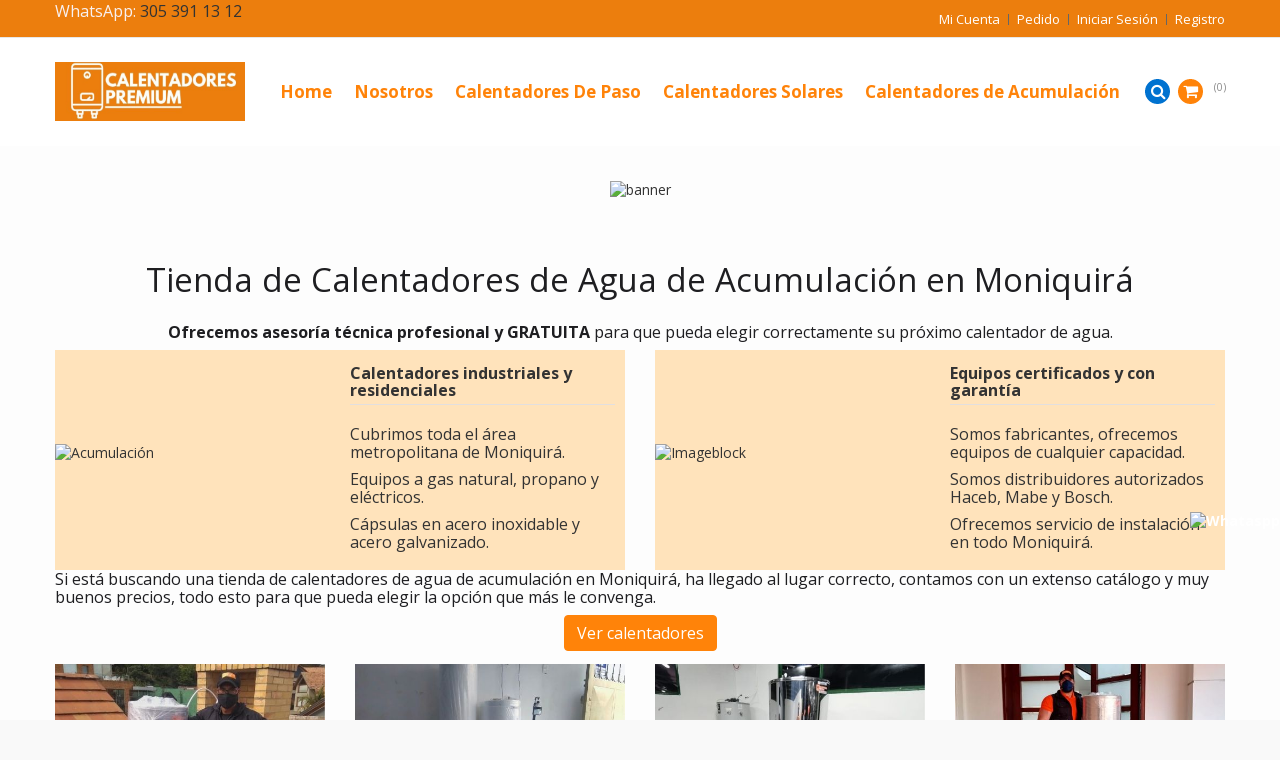

--- FILE ---
content_type: text/html; charset=utf-8
request_url: https://www.calentadorespremium.com/content/282-tienda-de-calentadores-de-agua-de-acumulacion-en-moniquira
body_size: 26578
content:
<!DOCTYPE HTML>
<!--[if lt IE 7]> <html class="no-js lt-ie9 lt-ie8 lt-ie7" lang="es-es"><![endif]-->
<!--[if IE 7]><html class="no-js lt-ie9 lt-ie8 ie7" lang="es-es"><![endif]-->
<!--[if IE 8]><html class="no-js lt-ie9 ie8" lang="es-es"><![endif]-->
<!--[if gt IE 8]> <html class="no-js ie9" lang="es-es"><![endif]-->
<html lang="es-es">
	<head>
		<meta charset="utf-8" />
		<title>Tienda de Calentadores de Agua de Acumulación en Moniquirá - Calentadores Premium</title>
					<meta name="description" content="En Calentadores Premium ofrecemos una Tienda de calentadores de agua de acumulación en Moniquirá, cubrimos toda el área metropolitana de Moniquirá, garantía y excelentes precios, cotice con nosotros." />
							<meta name="keywords" content="Tienda de Calentadores,Calentadores de Agua de Acumulación,Calentadores de agua en Moniquira" />
				<meta name="generator" content="PrestaShop" />
		<meta name="robots" content="index,follow" />
		<meta name="viewport" content="width=device-width, minimum-scale=0.25, maximum-scale=1.6, initial-scale=1.0" />
		<meta name="apple-mobile-web-app-capable" content="yes" />
		<link rel="icon" type="image/vnd.microsoft.icon" href="/img/favicon.ico?1634056604" />
		<link rel="shortcut icon" type="image/x-icon" href="/img/favicon.ico?1634056604" />
									<link rel="stylesheet" href="https://www.calentadorespremium.com/themes/bigshoes-theme/cache/v_443_7048931f1e17b0e1d259839a406abad3_all.css" type="text/css" media="all" />
										<script type="text/javascript">
var CUSTOMIZE_TEXTFIELD = 1;
var FIELD_enableCountdownTimer = true;
var FIELD_mainLayout = 'fullwidth';
var FIELD_stickyCart = true;
var FIELD_stickyMenu = true;
var FIELD_stickySearch = true;
var FancyboxI18nClose = 'Cerrar';
var FancyboxI18nNext = 'Siguiente';
var FancyboxI18nPrev = 'Anterior';
var LANG_RTL = '0';
var ajax_allowed = true;
var ajaxsearch = true;
var baseDir = 'https://www.calentadorespremium.com/';
var baseUri = 'https://www.calentadorespremium.com/';
var comparator_max_item = 0;
var compare_add_text = 'Lista de deseos ';
var compare_remove_text = 'Eliminar de lista de deseos ';
var comparedProductsIds = [];
var contentOnly = false;
var countdownDay = 'D&iacute;a';
var countdownDays = 'D&igrave;as';
var countdownHour = 'Hora';
var countdownHours = 'Horas';
var countdownMinute = 'Min';
var countdownMinutes = 'Min';
var countdownSecond = 'Seg';
var countdownSeconds = 'Seg';
var currency = {"id":3,"name":"Peso","iso_code":"COP","iso_code_num":"170","sign":"$","blank":"1","conversion_rate":"1.000000","deleted":"0","format":"1","decimals":"0","active":"1","prefix":"$ ","suffix":"","id_shop_list":null,"force_id":false};
var currencyBlank = 1;
var currencyFormat = 1;
var currencyRate = 1;
var currencySign = '$';
var customizationIdMessage = 'Personalización n°';
var delete_txt = 'Eliminar';
var displayList = false;
var fieldblocksearch_type = 'top';
var freeProductTranslation = '¡Gratis!';
var freeShippingTranslation = 'Será calculado mas adelante';
var generated_date = 1763496658;
var hasDeliveryAddress = false;
var highDPI = true;
var id_lang = 3;
var img_dir = 'https://www.calentadorespremium.com/themes/bigshoes-theme/img/';
var instantsearch = true;
var isGuest = 0;
var isLogged = 0;
var isMobile = false;
var l_code = 'es_ES';
var langIso = 'es-es';
var max_item = 'No puedes agregar más de 0 producto (s) a la lista de deseos  de productos';
var min_item = 'Por favor selecciona por lo menos un producto';
var page_name = 'cms';
var placeholder_blocknewsletter = 'Your e-mail';
var priceDisplayMethod = 0;
var priceDisplayPrecision = 0;
var quickView = true;
var removingLinkText = 'eliminar este producto de mi carrito';
var roundMode = 2;
var search_url = 'https://www.calentadorespremium.com/buscar';
var static_token = 'fbd77606047140ee8c4012f4825a0bd7';
var toBeDetermined = 'A determinar';
var token = 'db2d88fed843be53a72c4c037ff68263';
var usingSecureMode = true;
</script>

						<script type="text/javascript" src="https://www.calentadorespremium.com/themes/bigshoes-theme/cache/v_277_c07ad9648426fdc1cf9863ed63844ea9.js"></script>
						        	        <!-- Start Custom CSS -->
	            <style>/* ================= GLOBAL =====================*/
p {
    font-size: 16px;
    line-height: normal;
}
/* ================= GENERAL =====================*/
.color-primario {
       color: #FF8309;
}
#back-top a {
  bottom: 60px;
}

/* ================= IMAGES =====================*/

.my-img {
       width: 80%;
}

img {
max-width: 100%;
height: auto;
}

/* ================= HEADER =====================*/

#header {
    background: #fff;
}
.logo {
  width: 190px;
 height: 59px;
}
#fieldmegamenu-main.fieldmegamenu > ul > li .no-description .title {
    color: #FF8309;
    font-size: 18px;
    font-weight: 700;
    transition: ease-in-out 0.3s;
}

/* ================= BUTTONS =====================*/
.btn-info {
    color: #fff;
    background-color: #FF8309;
    border-color: #FF8309;
    font-size: 16px;
   border-radius: 4px;
}
.btn-info:hover, .btn-info:focus, .btn-info:active, .btn-info.active {
    color: #fff;
    background-color: #0072D0;
    border-color: #0072D0;
}

.btn-shop{
    color: #fff;
    background-color: #007adf;
    border-color: #007adf;
    font-size: 16px;
   border-radius: 4px;
}
.btn-shop:hover, .btn-shop:focus, .btn-shop:active, .btn-shop.active {
    color: #fff;
    background-color: #00315a;
    border-color: #00315a;
}


#add_to_cart > button  {
  width: 100%;
  min-width: 340px;
  height: 48px;
  border-radius: 0;
  line-height: 38px;
  background: #F26105;
}
#add_to_cart > button:hover  {
  background: #0072D0;
}
.box-info-product .button-container>a {
  height: 0;
   background-color: transparent;
}
.pb-center-column #buy_block .button-container {
    margin-bottom: 80px !important;
}
.pb-center-column #buy_block .button-container {
    margin-top: 15px;
}
.button-container a .icon-compare {
    display: none;
}
.button-container a i {
	background: transparent !important;
}
  .button.button-medium span i.right {
    margin-right: 0;
    margin-left: 120px;
    margin-top: -39px;
    padding-left: 12px;
    background: transparent;
    width: 24px;
}
#openLoginFormBlock {
    font-size: 17px;
    line-height: 22px;
    border: medium none;
    color: #fff;
    padding: 7px 15px;
    background: #FF8309;
    margin: 20px;
    transition: all 0.3s ease-in-out 0s;
    -webkit-transition: all 0.3s ease-in-out 0s;
    -ms-transition: all 0.3s ease-in-out 0s;
}
#columns .newsletter_block_left .form-group button, .cart_block .cart-buttons a#button_order_cart, .btn-default, .button_order_cart {
	text-decoration: none;
    text-transform: uppercase;
    font-size: 16px;
    color: #fff;
    text-shadow: none;
    border-radius: 4px;
	font-family: "Lato", "Helvetica", "Arial", "sans-serif";
}
/* ================= OVERWRITE =====================*/

.pb-center-column #buy_block .button-container {
    margin-top: 15px;
    margin-bottom: 50px; 
  }
.primary_block {
    margin-bottom: 20px;
}
.fancybox-title-float-wrap {
    margin-bottom: -65px;
}
.page-subheading {
    margin: 20px 0 !important;
}
#order-opc #opc_payment_methods p.warning {
    color: #FF8309;
}
.block .title_block, .block h4, .page-heading {
  padding-bottom: 20px !important;
}
#order-opc .page-heading.step-num {
    margin-bottom: 15px !important;
    padding-bottom: 15px !important;
}
.button.button-medium span i.right {
    margin-left: 110px;
}
#login_form {
border: none;
}
#back-top {
      display: none !important;
}
.page-heading {
    font-size: 20px;
    margin-bottom: 15px;
}
.page-subheading {
    margin: 0 0 22px !important;
}
#new_account_form .box {
    margin-top: 22px;
}
div.selector {
    height: 40px;
}
div.selector select {
    height: 32px;
}
.sdsarticle-des p {
    text-shadow: none;
}
.left-block .button-container .tab_button .button_cart.button {
       background-color: #FF8309;
}
.Brands-block-slider {
      background: #FDFDFD;
}
#fieldbrandslider{
	padding: 30px 0 20px;
	margin-top: 30px;
	margin-bottom: 30px;
	border-top: 1px solid #e5e5e5;	
}
#cms #center_column .list-1 li {
    border: none;
}

/* ================= NEW =====================*/
.tp-txt-alert {
  color: #FF8309;
}
.tp-content-news-txt {
  margin: 40px 20px;
}
.tp-content-news-txt ul {
  margin-left: 15px;
}
.tp-content-news-txt img {
  margin-bottom: 30px;
}
.tp-content-news .btn-info {
  margin-top: 25px;
}
.tp-bs-callout {
    padding: 20px;
    margin: 20px 0;
    border: 1px solid #eee;
    border-left-width: 5px;
    border-radius: 3px;
}
.tp-bs-callout-info {
    border-left-color: #FF8309;
}
.h3-register {
    box-shadow: 0 1px rgba(255, 255, 255, 1);
    color: #1e1e21;
    font-family: "Lato", "Helvetica", "Arial", "sans-serif";
    font-size: 20px;
    line-height: normal;
    margin-bottom: 12px;
    padding: 0 0 15px;
    text-transform: uppercase;
}
.divider {
    border-top: 1px solid #d9dadc;
    display: block;
    line-height: 1px;
    margin: 35px 0;
    position: relative;
    text-align: center;
}
.divider .divider-title {
    background: #fff;
    font-size: 14px;
    letter-spacing: 1px;
    padding: 0 20px;
    text-transform: uppercase;
}
.cms-box {
       margin-bottom: 30px;
}
/* ================= Whatsapp =====================*/
.asagiSabit {
     bottom: 20%;
     right: -10px;
}

/* ======================================== @media =======================================*/

/* ================= min 1200px ==================*/
@media screen and (min-width: 1200px) {
    .footer-bottom .footer-static > div {
        padding: 25px 0;
    }
}

/* ================= max 992px ==================*/

@media (max-width: 992px) {
      .rte div[style]{
          width:100% !important;
      }
      .my-img {
         width: 100%;
      }
      #add_to_cart > button  {
        position: fixed;
        left: 0;
        bottom: 0;
        margin-top: -45px;
        z-index: 1000;
        width: 100%;
        height: 60px;
      }
      .field-slideshow-container, .newsletter-wrap {
        display: none;
      }
    p.payment_module a.bankwire {
   
}
.delivery_option_logo {
    display: none;
}
}
/* ================= max 767px ==================*/

@media (max-width: 767px) { 
     .cart_navigation {
         text-align: center;
     }
     .cart_navigation .button-medium {
        float: none;
        text-align: center;
       margin: 10px auto;
     }
    .pb-center-column #buy_block .button-container {
        margin-top: 20px;
        margin-bottom: 0;
    }
      .fancybox-title-float-wrap .child {
      white-space: initial;
    }
  #order-detail-content #cart_summary td.cart_product {
    display: none;
  }
  .box {
    margin: 0;
  }
#order-detail-content #cart_summary td.cart_delete {
    right: 40px;
    top: 70%;
 }
.block {
    margin-bottom: 10px;
}
.block .title_block, .block h4, .page-heading {
    padding-bottom: 0 !important;
    margin-bottom: 0 !important;
}
#order-opc .col-xs-12 {
    margin-bottom: 15px;
}
.pb-center-column #buy_block .button-container {
    margin-bottom: 0px !important;
}
.button.button-medium span i.right {
    margin-left: 0;
}
}

/* ================= max 480px ==================*/
@media (max-width: 480px) {
#layer_cart .layer_cart_product .layer_cart_product_info {
    padding: 0;
}
#layer_cart .layer_cart_product .product-image-container {
    display: none;
    }
}
.layer_cart {
style="top: 40px" !important; 
}
.asagiSabit a img {
    height: 85px; }

/* ================= Product description ==================*/

.page-product-heading
{
    display: none;
}


/* ================= Carrito de compras==================*/
ul.step {
     display: none;
}
.heading-counter {
         padding-bottom: 10px;
}
.cart_voucher
{
         margin-top: -80px;
}

.pagination clearfix
{
DISPLAY: NONE !IMPORTANT;
}

#order-detail-content #cart_summary td.cart_delete
{
z-index: 9999;
}

/* ================= Menu PC ==================*/
.fieldmegamenu > ul > li
{
padding: 0 9px !important;
}

#fieldmegamenu-main.fieldmegamenu > ul > li .no-description .title 
{
font-size: 17px !important;
}</style>
	        <!-- End Custom CSS -->
	        		<!-- Begin elevateZoom Header block --><script type="text/javascript" src="https://www.calentadorespremium.com/modules/elevatezoom/js/jquery.elevatezoom.min.js"></script><script type="text/javascript">	var zoom_type = 'lens';	var zoom_fade_in = 400;    var zoom_fade_out = 550;	var zoom_cursor_type = 'default';		    var zoom_window_pos = 1;		var zoom_scroll = true;	var zoom_easing = true;	var zoom_tint = true;	var zoom_tint_color = '#333';	var zoom_tint_opacity = 0.4;    var zoom_lens_shape = 'round';    var zoom_lens_size  = 345;</script><script type="text/javascript">	function applyElevateZoom(){		var src = $('.thickbox.shown').attr('href');		var bigimage = $('.fancybox.shown').attr('href'); 		$('#bigpic').elevateZoom({			zoomType: zoom_type,			cursor: zoom_cursor_type,			zoomWindowFadeIn: zoom_fade_in,			zoomWindowFadeOut: zoom_fade_out,			zoomWindowPosition: zoom_window_pos,			scrollZoom: zoom_scroll,			easing: zoom_easing,			tint: zoom_tint,			tintColour: zoom_tint_color,			tintOpacity: zoom_tint_opacity,			lensShape: zoom_lens_shape,			lensSize: zoom_lens_size,			zoomImage: bigimage,			borderSize:1,borderColour:'#e5e5e5', zoomWindowWidth:450, zoomWindowHeight:450, zoomLevel:0.8,lensBorderSize:0 	   });	}	$(document).ready(function(){		applyElevateZoom();		$('#color_to_pick_list').click(			function(){				restartElevateZoom();			}		);		$('#color_to_pick_list').hover(			function(){				restartElevateZoom();			}		);		$('#views_block li a').hover(			function(){			restartElevateZoom();			}		);	});	function restartElevateZoom(){		$(".zoomContainer").remove();		applyElevateZoom();	}</script><!-- End elevateZoom Header block -->
<!-- Facebook Pixel Code -->
<script>

fabFacebookPixelRefreshUrl = '//www.calentadorespremium.com/modulo/fabfacebookpixel/ajax';

!function(f,b,e,v,n,t,s){if(f.fbq)return;n=f.fbq=function(){n.callMethod?
n.callMethod.apply(n,arguments):n.queue.push(arguments)};if(!f._fbq)f._fbq=n;
n.push=n;n.loaded=!0;n.version='2.0';n.queue=[];t=b.createElement(e);t.async=!0;
t.src=v;s=b.getElementsByTagName(e)[0];s.parentNode.insertBefore(t,s)}(window,
document,'script','https://connect.facebook.net/en_US/fbevents.js');
fbq('init',  '760418534519412' ); // Insert your pixel ID here.
fbq('track', 'PageView');
</script>

<noscript><img height="1" width="1" style="display:none"
src="https://www.facebook.com/tr?id=760418534519412&ev=PageView&noscript=1"
/></noscript>
<!-- DO NOT MODIFY -->
<!-- End Facebook Pixel Code -->


		<!--[if IE 8]>
		<script src="https://oss.maxcdn.com/libs/html5shiv/3.7.0/html5shiv.js"></script>
		<script src="https://oss.maxcdn.com/libs/respond.js/1.3.0/respond.min.js"></script>
		<![endif]-->
		
                        		<!-- Google Tag Manager -->
                        <script>
                        (function(w,d,s,l,i){w[l]=w[l]||[];w[l].push({'gtm.start':
                        new Date().getTime(),event:'gtm.js'});var f=d.getElementsByTagName(s)[0],
                        j=d.createElement(s),dl=l!='dataLayer'?'&l='+l:'';j.async=true;j.src=
                        'https://www.googletagmanager.com/gtm.js?id='+i+dl;f.parentNode.insertBefore(j,f);
                        })(window,document,'script','dataLayer','GTM-PP3K2NB');</script>
                        <!-- End Google Tag Manager -->
                        
                        
                        <!-- Clarity tracking code for https://www.calentadorespremium.com/ -->
                        <script>
                            (function(c,l,a,r,i,t,y){
                                c[a]=c[a]||function(){(c[a].q=c[a].q||[]).push(arguments)};
                                t=l.createElement(r);t.async=1;t.src="https://www.clarity.ms/tag/"+i+"?ref=bwt";
                                y=l.getElementsByTagName(r)[0];y.parentNode.insertBefore(t,y);
                            })(window, document, "clarity", "script", "8ztoz1a3qy");
                        </script>
		
		
		                <script async src="https://pagead2.googlesyndication.com/pagead/js/adsbygoogle.js?client=ca-pub-8419416496182957"
     crossorigin="anonymous"></script>
     
		
		
		





<meta name="facebook-domain-verification" content="vadpct8lddvjaaxvbbld89p5purtz7" />
</head>
	<body id="cms" class="cms cms-282 cms-tienda-de-calentadores-de-agua-de-acumulacion-en-moniquira hide-left-column hide-right-column lang_es fullwidth">
	
	
<!-- Google Tag Manager (noscript) -->
<noscript><iframe src="https://www.googletagmanager.com/ns.html?id=GTM-PP3K2NB"
height="0" width="0" style="display:none;visibility:hidden"></iframe></noscript>
<!-- End Google Tag Manager (noscript) -->
	
	
						<div id="page">
			<div class="header-container">
				<header id="header">
																										<div class="nav">
							<div class="container">
								<div class="row">
									<nav><!-- Block user information module NAV  -->
<div id="mobile_links">
    <div class="current"><span class="cur-label">Mi cuenta</span></div>
    <ul id="header_links">
            <!--<li><a href="https://www.calentadorespremium.com/index.php?controller=contact" title="Contáctenos">Contáctenos</a>
    </li>-->
                        <li>
                <a class="link-myaccount" href="https://www.calentadorespremium.com/mi-cuenta" title="Cuenta">Mi cuenta</a></li>            
            		<li>
		    <a class="link-mycart" href="https://www.calentadorespremium.com/pedido" title="Pedido">Pedido</a>
		</li>
                                                    <li>
                                <a class="link-login" href="https://www.calentadorespremium.com/mi-cuenta" title="Iniciar sesión"  rel="nofollow">Iniciar sesión</a>
			    </li>
                            <li class="last">
                                <a class="link-register" href="https://www.calentadorespremium.com/mi-cuenta" title="Registro"  rel="nofollow">Registro</a>
                             </li>
                </ul>
</div>
<!-- /Block usmodule NAV -->
        	        <p><span style="color: #f8f1f1;">WhatsApp: <a href="https://www.calentadorespremium.com/contactenos/calentadorespremium" target="_blank">305 391 13 12</a><span style="color: #ffffff; background-color: #f5a623;"></span></span></p>
	        	        

    
  </nav>
								</div>
							</div>
						</div>
										<div class="header_bottom">						
					    <div class="container">
						    <div class="row">
							    <div id="header_logo" class="col-xs-12 col-sm-12 col-md-3">
								    <a href="https://www.calentadorespremium.com/" title="Calentadores Premium">
									    <img class="logo img-responsive" src="https://www.calentadorespremium.com/img/calentadores-premium-logo-1551396425.jpg" alt="Calentadores Premium" width="552" height="166"/>
								    </a>
							    </div>
							    <div id="header_menu" class="visible-lg visible-md">									
	                                <div class="container">
	                                    <div class="row">
	                                        
    <nav id="fieldmegamenu-main" class="fieldmegamenu inactive">
        <ul>
            
                <li class="root root-1 ">
                    <div class="root-item no-description">

                        <a href="/" >                            <div class="title title_font"><span class="icon icon-home"></span><span class="title-text">Home</span></div>
                                                    </a>
                    </div>

                    
                </li>

            
                <li class="root root-3 ">
                    <div class="root-item no-description">

                                                    <div class="title title_font"><span class="title-text">Nosotros</span><span class="icon-has-sub icon-angle-down"></span></div>
                                                    
                    </div>

                                            <ul class="menu-items col-md-5 col-xs-12">

                            
                                                            
                                    <li class="menu-item menu-item-320 depth-1 customcontent menucol-1-2  ">

                                        
                                            <div class="normalized">
                                                                                                    <p><a href="/content/5-"><img style="display: block; margin-left: auto; margin-right: auto;" src="https://www.calentadorespremium.com/img/cms/CMS/pago seguro/PAGOS-Y-ABONOS-SEGUROS-CALENTADORES-PREMIUM-02.png" alt="pagos y abonos en calentadores premium" width="220" height="165" /></a></p>
                                                                                            </div>

                                        

                                                                    </li>
                                
                                
                                
                                                            
                                    <li class="menu-item menu-item-321 depth-1 customlink   ">

                                        
                                            <div class="title title_font">
                                                <a href="/mapa-del-sitio-cp" >                                                    Mapa del sitio
                                                                                                    </a>                                            </div>

                                        

                                                                    </li>
                                
                                
                                
                                                            
                                    <li class="menu-item menu-item-312 depth-1 customlink menucol-1-2  ">

                                        
                                            <div class="title title_font">
                                                <a href="/content/4-" >                                                    Sobre Nosotros
                                                                                                    </a>                                            </div>

                                        

                                                                    </li>
                                
                                
                                
                                                            
                                    <li class="menu-item menu-item-311 depth-1 customlink menucol-1-2  ">

                                        
                                            <div class="title title_font">
                                                <a href="/content/5-" >                                                    Pagos Seguros
                                                                                                    </a>                                            </div>

                                        

                                                                    </li>
                                
                                
                                
                                                            
                                    <li class="menu-item menu-item-314 depth-1 customlink menucol-1-2  ">

                                        
                                            <div class="title title_font">
                                                <a href="/content/6-" >                                                    Ventas al Por Mayor
                                                                                                    </a>                                            </div>

                                        

                                                                    </li>
                                
                                
                                
                                                            
                                    <li class="menu-item menu-item-310 depth-1 customlink menucol-1-2  ">

                                        
                                            <div class="title title_font">
                                                <a href="Blog" >                                                    Nuestro Blog
                                                                                                    </a>                                            </div>

                                        

                                
                                
                                                                    </li>
                                
                                                    </ul>
                    
                </li>

            
                <li class="root root-13 ">
                    <div class="root-item no-description">

                        <a href="/442-" >                            <div class="title title_font"><span class="title-text">Calentadores  De Paso</span><span class="icon-has-sub icon-angle-down"></span></div>
                                                    </a>
                    </div>

                                            <ul class="menu-items col-md-5 col-xs-12">

                            
                                                            
                                    <li class="menu-item menu-item-292 depth-1 customcontent menucol-1-2  ">

                                        
                                            <div class="normalized">
                                                                                                    <p><a href="/442-"><img style="display: block; margin-left: auto; margin-right: auto;" src="https://www.calentadorespremium.com/img/cms/menu/calentadores-de-agua-de-paso-tiro-natural-y-tiro-forzado-calentadores-premium-colombia-02.png" alt="calentadores-de-agua-de-paso-tiro-natural-y-tiro-forzado-calentadores-premium-colombia" width="150" height="107" /></a></p>
                                                                                            </div>

                                        

                                                                    </li>
                                
                                
                                
                                                            
                                    <li class="menu-item menu-item-293 depth-1 customlink menucol-1-2  ">

                                        
                                            <div class="title title_font">
                                                <a href="/442-" >                                                    Calentadores de Paso
                                                                                                    </a>                                            </div>

                                        

                                
                                
                                
                                                                                                <ul class="submenu submenu-depth-2">
                                
                                    <li class="menu-item menu-item-262 depth-2 customlink   ">

                                        
                                            <div class="title">
                                                <a href="/443-" >                                                    De paso Tiro Natural
                                                                                                    </a>                                            </div>

                                        

                                                                    </li>
                                
                                
                                
                                                            
                                    <li class="menu-item menu-item-291 depth-2 customlink   ">

                                        
                                            <div class="title">
                                                <a href="/445-" >                                                    De paso Tiro Forzado
                                                                                                    </a>                                            </div>

                                        

                                                                    </li>
                                
                                
                                
                                                                                                </ul></li>
                                
                                    <li class="menu-item menu-item-298 depth-1 divider   ">

                                        

                                                                    </li>
                                
                                
                                
                                                            
                                    <li class="menu-item menu-item-299 depth-1 customcontent   ">

                                        
                                            <div class="normalized">
                                                                                                    <p>Otras marcas:</p>
<p><a href="/7_haceb"><img src="https://www.calentadorespremium.com/img/cms/Marcas/calentadores-de-agua-marca-haceb-colombia-calentadores-premium.png" alt="" width="150" height="51" /></a></p>
                                                                                            </div>

                                        

                                
                                
                                                                    </li>
                                
                                                    </ul>
                    
                </li>

            
                <li class="root root-6 ">
                    <div class="root-item no-description">

                        <a href="/426-" >                            <div class="title title_font"><span class="title-text">Calentadores  Solares</span><span class="icon-has-sub icon-angle-down"></span></div>
                                                    </a>
                    </div>

                                            <ul class="menu-items col-md-5 col-xs-12">

                            
                                                            
                                    <li class="menu-item menu-item-297 depth-1 customcontent menucol-1-2  ">

                                        
                                            <div class="normalized">
                                                                                                    <p><a href="/426-"><img style="display: block; margin-left: auto; margin-right: auto;" src="https://www.calentadorespremium.com/img/cms/menu/calentadores-de-agua-solares-gravedad-y-presion-calentadores-premium-colombia-01.png" alt="" width="150" height="107" /></a></p>
                                                                                            </div>

                                        

                                                                    </li>
                                
                                
                                
                                                            
                                    <li class="menu-item menu-item-294 depth-1 customlink menucol-1-2  ">

                                        
                                            <div class="title title_font">
                                                <a href="/426-" >                                                    Calentadores Solares
                                                                                                    </a>                                            </div>

                                        

                                
                                
                                
                                                                                                <ul class="submenu submenu-depth-2">
                                
                                    <li class="menu-item menu-item-295 depth-2 customlink   ">

                                        
                                            <div class="title">
                                                <a href="/427-" >                                                    Solares de Gravedad
                                                                                                    </a>                                            </div>

                                        

                                                                    </li>
                                
                                
                                
                                                            
                                    <li class="menu-item menu-item-296 depth-2 customlink   ">

                                        
                                            <div class="title">
                                                <a href="/428-" >                                                    Solares De Presión
                                                                                                    </a>                                            </div>

                                        

                                
                                
                                                                    </li></ul></li>
                                
                                                    </ul>
                    
                </li>

            
                <li class="root root-9 ">
                    <div class="root-item no-description">

                        <a href="/407-" >                            <div class="title title_font"><span class="title-text">Calentadores de Acumulación</span><span class="icon-has-sub icon-angle-down"></span></div>
                                                    </a>
                    </div>

                                            <ul class="menu-items col-md-10 col-xs-12">

                            
                                                            
                                    <li class="menu-item menu-item-190 depth-1 customcontent menucol-1-4  ">

                                        
                                            <div class="normalized">
                                                                                                    <p><a href="/407-"><img style="display: block; margin-left: auto; margin-right: auto;" src="https://www.calentadorespremium.com/img/cms/menu/calentadores-de-agua-de-acumulacion-acero-galvanizad-inoxidable-industriales-calentadores-premium-colombia-01.png" alt="calentadores-de-agua-de-acumulacion-acero-galvanizad-inoxidable-industriales-calentadores-premium-colombia" width="150" height="107" /></a></p>
                                                                                            </div>

                                        

                                                                    </li>
                                
                                
                                
                                                            
                                    <li class="menu-item menu-item-300 depth-1 customlink menucol-3-4  ">

                                        
                                            <div class="title title_font">
                                                <a href="/407-" >                                                    Calentadores de Acumulación
                                                                                                    </a>                                            </div>

                                        

                                                                    </li>
                                
                                
                                
                                                            
                                    <li class="menu-item menu-item-301 depth-1 customlink menucol-1-4  ">

                                        
                                            <div class="title title_font">
                                                <a href="/409-" >                                                    Acumulación Electricos
                                                                                                    </a>                                            </div>

                                        

                                
                                
                                
                                                                                                <ul class="submenu submenu-depth-2">
                                
                                    <li class="menu-item menu-item-304 depth-2 customlink   ">

                                        
                                            <div class="title">
                                                <a href="/411-" >                                                    Acero Galvanizado
                                                                                                    </a>                                            </div>

                                        

                                                                    </li>
                                
                                
                                
                                                            
                                    <li class="menu-item menu-item-305 depth-2 customlink   ">

                                        
                                            <div class="title">
                                                <a href="/412-" >                                                    Acero Inoxidable
                                                                                                    </a>                                            </div>

                                        

                                                                    </li>
                                
                                
                                
                                                            
                                    <li class="menu-item menu-item-306 depth-2 customlink   ">

                                        
                                            <div class="title">
                                                <a href="/434-" >                                                    Repuestos
                                                                                                    </a>                                            </div>

                                        

                                                                    </li>
                                
                                
                                
                                                                                                </ul></li>
                                
                                    <li class="menu-item menu-item-302 depth-1 customlink menucol-1-4  ">

                                        
                                            <div class="title title_font">
                                                <a href="/410-" >                                                    Acumulación A Gas
                                                                                                    </a>                                            </div>

                                        

                                
                                
                                
                                                                                                <ul class="submenu submenu-depth-2">
                                
                                    <li class="menu-item menu-item-307 depth-2 customlink   ">

                                        
                                            <div class="title">
                                                <a href="/413-" >                                                    Acero Galvanizado
                                                                                                    </a>                                            </div>

                                        

                                                                    </li>
                                
                                
                                
                                                            
                                    <li class="menu-item menu-item-308 depth-2 customlink   ">

                                        
                                            <div class="title">
                                                <a href="/414-" >                                                    Acero Inoxidable
                                                                                                    </a>                                            </div>

                                        

                                                                    </li>
                                
                                
                                
                                                                                                </ul></li>
                                
                                    <li class="menu-item menu-item-303 depth-1 customlink menucol-1-4  ">

                                        
                                            <div class="title title_font">
                                                <a href="/415-" >                                                    Acumulacion Industriales
                                                                                                    </a>                                            </div>

                                        

                                
                                
                                
                                                                                                <ul class="submenu submenu-depth-2">
                                
                                    <li class="menu-item menu-item-309 depth-2 customlink   ">

                                        
                                            <div class="title">
                                                <a href="/415-" >                                                    Alta recuperación
                                                                                                    </a>                                            </div>

                                        

                                
                                
                                                                    </li></ul></li>
                                
                                                    </ul>
                    
                </li>

                    </ul>
    </nav>


	                                    </div>
	                                </div>
                        		</div>
							    <div id="sticky_top">
									<!-- block seach mobile -->

<!-- Block search module TOP -->  
<div class="hidden-xs pull-left">
    <div id="search_block_top">

        <div class="search-icon current"></div>

       <div class="field-search toogle_content">

        	<form method="get" action="https://www.calentadorespremium.com/buscar" id="searchbox">

                <input type="hidden" name="controller" value="search" />

                    
                    <div class="input-group-btn search_filter">

                        
    <select name="category_filter" id="category_filter">
        <option value="0"  selected="selected">All Categories</option>
        <option value="2"  >-- Inicio</option>
                                    <option value="406" >
    ---- Calentadores de Agua
</option>
                        <option value="407" >
    ------ Calentadores de Agua de Acumulación
</option>
                        <option value="409" >
    -------- Calentadores de Agua de Acumulación Eléctricos
</option>

                                <option value="410" >
    -------- Calentadores de Agua de Acumulación a Gas
</option>

            
                                <option value="426" >
    ------ Calentadores Solares de Agua
</option>
                        <option value="427" >
    -------- Gravedad
</option>

                                <option value="428" >
    -------- Presión
</option>

            
                                <option value="442" >
    ------ Calentadores de Paso de Agua
</option>
                        <option value="443" >
    -------- Calentadores de Paso Tiro Natural
</option>

                                <option value="445" >
    -------- Calentadores de Paso Tiro Forzado
</option>

            
            
                                                <option value="416" >
    ---- Conoce todos los productos de Calentadores Premium
</option>
                        <option value="420" >
    ------ Etapa 1
</option>
                        <option value="417" >
    -------- Calentadores de acumulacion con capsula en acero galvanizado - Calentadores Premium
</option>

                                <option value="419" >
    -------- Calentadores de agua de acumulacion de 30 galones - Calentadores Premium
</option>

            
                                <option value="423" >
    ------ Calentadores de acumulacion de agua tipo Haceb - Calentadores Premium
</option>
                        <option value="418" >
    -------- Calentadores de agua a gas de acumulacion tipo haceb - Calentadores Premium
</option>

                                <option value="421" >
    -------- Calentadores de acumulacion electricos tipo haceb - Calentadores Premium
</option>

                                <option value="422" >
    -------- Calentadores de Agua Acumulación Eléctricos y a Gas | Tipo Haceb - Calentadores Premium
</option>

                                <option value="424" >
    -------- Calentadores de acumulacion tipo haceb con capsula en acero inoxidable - calentadores premium
</option>

                                <option value="425" >
    -------- Calentadores de acomulación de agua parecidos al tipo haceb - Calentadores premium
</option>

            
                                <option value="447" >
    ------ Calentadores de agua de acumulacion para hoteles en Bogota
</option>

                                <option value="448" >
    ------ Calentadores de agua de acumulacion Colombia
</option>
                        <option value="478" >
    -------- Calentadores de agua de acumulacion en Abejorral
</option>

                                <option value="479" >
    -------- Calentadores de agua de acumulacion en Abrego
</option>

                                <option value="480" >
    -------- Calentadores de agua de acumulacion en Abriaquí
</option>

                                <option value="481" >
    -------- Calentadores de agua de acumulacion en Acacias
</option>

                                <option value="482" >
    -------- Calentadores de agua de acumulacion en Acandí
</option>

                                <option value="483" >
    -------- Calentadores de agua de acumulacion en Acevedo
</option>

                                <option value="484" >
    -------- Calentadores de agua de acumulacion en Achí
</option>

                                <option value="485" >
    -------- Calentadores de agua de acumulacion en Agrado
</option>

                                <option value="486" >
    -------- Calentadores de agua de acumulacion en Agua De Dios
</option>

                                <option value="487" >
    -------- Calentadores de agua de acumulacion en Aguachica
</option>

                                <option value="488" >
    -------- Calentadores de agua de acumulacion en Aguada
</option>

                                <option value="489" >
    -------- Calentadores de agua de acumulacion en Aguadas
</option>

                                <option value="490" >
    -------- Calentadores de agua de acumulacion en Aguazul
</option>

                                <option value="491" >
    -------- Calentadores de agua de acumulacion en Agustín Codazzi
</option>

                                <option value="492" >
    -------- Calentadores de agua de acumulacion en Aipe
</option>

                                <option value="493" >
    -------- Calentadores de agua de acumulacion en Albán
</option>

                                <option value="494" >
    -------- Calentadores de agua de acumulacion en Albania
</option>

                                <option value="495" >
    -------- Calentadores de agua de acumulacion en Alcala
</option>

                                <option value="496" >
    -------- Calentadores de agua de acumulacion en Aldana
</option>

                                <option value="497" >
    -------- Calentadores de agua de acumulacion en Alejandría
</option>

                                <option value="498" >
    -------- Calentadores de agua de acumulacion en Algarrobo
</option>

                                <option value="499" >
    -------- Calentadores de agua de acumulacion en Algeciras
</option>

                                <option value="500" >
    -------- Calentadores de agua de acumulacion en Almaguer
</option>

                                <option value="501" >
    -------- Calentadores de agua de acumulacion en Almeida
</option>

                                <option value="502" >
    -------- Calentadores de agua de acumulacion en Alpujarra
</option>

                                <option value="503" >
    -------- Calentadores de agua de acumulacion en Altamira
</option>

                                <option value="504" >
    -------- Calentadores de agua de acumulacion en Alto Baudó
</option>

                                <option value="505" >
    -------- Calentadores de agua de acumulacion en Altos Del Rosario
</option>

                                <option value="506" >
    -------- Calentadores de agua de acumulacion en Alvarado
</option>

                                <option value="507" >
    -------- Calentadores de agua de acumulacion en Amaga
</option>

                                <option value="508" >
    -------- Calentadores de agua de acumulacion en Amalfi
</option>

                                <option value="509" >
    -------- Calentadores de agua de acumulacion en Ambalema
</option>

                                <option value="510" >
    -------- Calentadores de agua de acumulacion en Anapoima
</option>

                                <option value="511" >
    -------- Calentadores de agua de acumulacion en Ancuya
</option>

                                <option value="512" >
    -------- Calentadores de agua de acumulacion en Andalucía
</option>

                                <option value="513" >
    -------- Calentadores de agua de acumulacion en Andes
</option>

                                <option value="514" >
    -------- Calentadores de agua de acumulacion en Angelopolis
</option>

                                <option value="515" >
    -------- Calentadores de agua de acumulacion en Angostura
</option>

                                <option value="516" >
    -------- Calentadores de agua de acumulacion en Anolaima
</option>

                                <option value="517" >
    -------- Calentadores de agua de acumulacion en Anorí
</option>

                                <option value="518" >
    -------- Calentadores de agua de acumulacion en Anserma
</option>

                                <option value="519" >
    -------- Calentadores de agua de acumulacion en Ansermanuevo
</option>

                                <option value="520" >
    -------- Calentadores de agua de acumulacion en Anza
</option>

                                <option value="521" >
    -------- Calentadores de agua de acumulacion en Anzoátegui
</option>

                                <option value="522" >
    -------- Calentadores de agua de acumulacion en Apartadó
</option>

                                <option value="523" >
    -------- Calentadores de agua de acumulacion en Apía
</option>

                                <option value="524" >
    -------- Calentadores de agua de acumulacion en Apulo
</option>

                                <option value="525" >
    -------- Calentadores de agua de acumulacion en Aquitania
</option>

                                <option value="526" >
    -------- Calentadores de agua de acumulacion en Aracataca
</option>

                                <option value="527" >
    -------- Calentadores de agua de acumulacion en Aranzazu
</option>

                                <option value="528" >
    -------- Calentadores de agua de acumulacion en Aratoca
</option>

                                <option value="529" >
    -------- Calentadores de agua de acumulacion en Arauca
</option>

                                <option value="530" >
    -------- Calentadores de agua de acumulacion en Arauquita
</option>

                                <option value="531" >
    -------- Calentadores de agua de acumulacion en Arbeláez
</option>

                                <option value="532" >
    -------- Calentadores de agua de acumulacion en Arboleda
</option>

                                <option value="533" >
    -------- Calentadores de agua de acumulacion en Arboledas
</option>

                                <option value="534" >
    -------- Calentadores de agua de acumulacion en Arboletes
</option>

                                <option value="535" >
    -------- Calentadores de agua de acumulacion en Arcabuco
</option>

                                <option value="536" >
    -------- Calentadores de agua de acumulacion en Arenal
</option>

                                <option value="537" >
    -------- Calentadores de agua de acumulacion en Argelia
</option>

                                <option value="538" >
    -------- Calentadores de agua de acumulacion en Ariguaní
</option>

                                <option value="539" >
    -------- Calentadores de agua de acumulacion en Arjona
</option>

                                <option value="540" >
    -------- Calentadores de agua de acumulacion en Armenia
</option>

                                <option value="541" >
    -------- Calentadores de agua de acumulacion en Armero
</option>

                                <option value="542" >
    -------- Calentadores de agua de acumulacion en Arroyohondo
</option>

                                <option value="543" >
    -------- Calentadores de agua de acumulacion en Astrea
</option>

                                <option value="544" >
    -------- Calentadores de agua de acumulacion en Ataco
</option>

                                <option value="545" >
    -------- Calentadores de agua de acumulacion en Atrato
</option>

                                <option value="546" >
    -------- Calentadores de agua de acumulacion en Ayapel
</option>

                                <option value="547" >
    -------- Calentadores de agua de acumulacion en Bagadó
</option>

                                <option value="548" >
    -------- Calentadores de agua de acumulacion en Bahía Solano
</option>

                                <option value="549" >
    -------- Calentadores de agua de acumulacion en Bajo Baudó
</option>

                                <option value="550" >
    -------- Calentadores de agua de acumulacion en Balboa
</option>

                                <option value="551" >
    -------- Calentadores de agua de acumulacion en Baranoa
</option>

                                <option value="552" >
    -------- Calentadores de agua de acumulacion en Baraya
</option>

                                <option value="553" >
    -------- Calentadores de agua de acumulacion en Barbacoas
</option>

                                <option value="554" >
    -------- Calentadores de agua de acumulacion en Barbosa
</option>

                                <option value="555" >
    -------- Calentadores de agua de acumulacion en Barichara
</option>

                                <option value="556" >
    -------- Calentadores de agua de acumulacion en Barranca De Upia
</option>

                                <option value="557" >
    -------- Calentadores de agua de acumulacion en Barrancabermeja
</option>

                                <option value="558" >
    -------- Calentadores de agua de acumulacion en Barrancas
</option>

                                <option value="559" >
    -------- Calentadores de agua de acumulacion en Barranco De Loba
</option>

                                <option value="560" >
    -------- Calentadores de agua de acumulacion en Barranco Mina
</option>

                                <option value="561" >
    -------- Calentadores de agua de acumulacion en Barranquilla
</option>

                                <option value="562" >
    -------- Calentadores de agua de acumulacion en Becerril
</option>

                                <option value="563" >
    -------- Calentadores de agua de acumulacion en Belalcázar
</option>

                                <option value="564" >
    -------- Calentadores de agua de acumulacion en Belén
</option>

                                <option value="565" >
    -------- Calentadores de agua de acumulacion en Belén De Bajira
</option>

                                <option value="566" >
    -------- Calentadores de agua de acumulacion en Belén De Los Andaquies
</option>

                                <option value="567" >
    -------- Calentadores de agua de acumulacion en Belén De Umbría
</option>

                                <option value="568" >
    -------- Calentadores de agua de acumulacion en Bello
</option>

                                <option value="569" >
    -------- Calentadores de agua de acumulacion en Belmira
</option>

                                <option value="570" >
    -------- Calentadores de agua de acumulacion en Beltrán
</option>

                                <option value="571" >
    -------- Calentadores de agua de acumulacion en Berbeo
</option>

                                <option value="572" >
    -------- Calentadores de agua de acumulacion en Betania
</option>

                                <option value="573" >
    -------- Calentadores de agua de acumulacion en Betéitiva
</option>

                                <option value="574" >
    -------- Calentadores de agua de acumulacion en Betulia
</option>

                                <option value="575" >
    -------- Calentadores de agua de acumulacion en Bituima
</option>

                                <option value="576" >
    -------- Calentadores de agua de acumulacion en Boavita
</option>

                                <option value="577" >
    -------- Calentadores de agua de acumulacion en Bochalema
</option>

                                <option value="578" >
    -------- Calentadores de agua de acumulacion en Bogota D.C.
</option>

                                <option value="579" >
    -------- Calentadores de agua de acumulacion en Bojacá
</option>

                                <option value="580" >
    -------- Calentadores de agua de acumulacion en Bojaya
</option>

                                <option value="581" >
    -------- Calentadores de agua de acumulacion en Bolívar
</option>

                                <option value="582" >
    -------- Calentadores de agua de acumulacion en Bosconia
</option>

                                <option value="583" >
    -------- Calentadores de agua de acumulacion en Boyacá
</option>

                                <option value="584" >
    -------- Calentadores de agua de acumulacion en Briceño
</option>

                                <option value="585" >
    -------- Calentadores de agua de acumulacion en Bucaramanga
</option>

                                <option value="586" >
    -------- Calentadores de agua de acumulacion en Bucarasica
</option>

                                <option value="587" >
    -------- Calentadores de agua de acumulacion en Buenaventura
</option>

                                <option value="588" >
    -------- Calentadores de agua de acumulacion en Buenavista
</option>

                                <option value="589" >
    -------- Calentadores de agua de acumulacion en Buenos Aires
</option>

                                <option value="590" >
    -------- Calentadores de agua de acumulacion en Buesaco
</option>

                                <option value="591" >
    -------- Calentadores de agua de acumulacion en Buga
</option>

                                <option value="592" >
    -------- Calentadores de agua de acumulacion en Bugalagrande
</option>

                                <option value="593" >
    -------- Calentadores de agua de acumulacion en Buriticá
</option>

                                <option value="594" >
    -------- Calentadores de agua de acumulacion en Busbanzá
</option>

                                <option value="595" >
    -------- Calentadores de agua de acumulacion en Cabrera
</option>

                                <option value="596" >
    -------- Calentadores de agua de acumulacion en Cabuyaro
</option>

                                <option value="597" >
    -------- Calentadores de agua de acumulacion en Cacahual
</option>

                                <option value="598" >
    -------- Calentadores de agua de acumulacion en Cáceres
</option>

                                <option value="599" >
    -------- Calentadores de agua de acumulacion en Cachipay
</option>

                                <option value="600" >
    -------- Calentadores de agua de acumulacion en Cachirá
</option>

                                <option value="601" >
    -------- Calentadores de agua de acumulacion en Cácota
</option>

                                <option value="602" >
    -------- Calentadores de agua de acumulacion en Caicedo
</option>

                                <option value="603" >
    -------- Calentadores de agua de acumulacion en Caicedonia
</option>

                                <option value="604" >
    -------- Calentadores de agua de acumulacion en Caimito
</option>

                                <option value="605" >
    -------- Calentadores de agua de acumulacion en Cajamarca
</option>

                                <option value="606" >
    -------- Calentadores de agua de acumulacion en Cajibío
</option>

                                <option value="607" >
    -------- Calentadores de agua de acumulacion en Cajicá
</option>

                                <option value="608" >
    -------- Calentadores de agua de acumulacion en Calamar
</option>

                                <option value="609" >
    -------- Calentadores de agua de acumulacion en Calarca
</option>

                                <option value="610" >
    -------- Calentadores de agua de acumulacion en Caldas
</option>

                                <option value="611" >
    -------- Calentadores de agua de acumulacion en Caldono
</option>

                                <option value="612" >
    -------- Calentadores de agua de acumulacion en Cali
</option>

                                <option value="613" >
    -------- Calentadores de agua de acumulacion en California
</option>

                                <option value="614" >
    -------- Calentadores de agua de acumulacion en Calima
</option>

                                <option value="615" >
    -------- Calentadores de agua de acumulacion en Caloto
</option>

                                <option value="616" >
    -------- Calentadores de agua de acumulacion en Campamento
</option>

                                <option value="617" >
    -------- Calentadores de agua de acumulacion en Campo De La Cruz
</option>

                                <option value="618" >
    -------- Calentadores de agua de acumulacion en Campoalegre
</option>

                                <option value="619" >
    -------- Calentadores de agua de acumulacion en Campohermoso
</option>

                                <option value="620" >
    -------- Calentadores de agua de acumulacion en Canalete
</option>

                                <option value="621" >
    -------- Calentadores de agua de acumulacion en Candelaria
</option>

                                <option value="622" >
    -------- Calentadores de agua de acumulacion en Cantagallo
</option>

                                <option value="623" >
    -------- Calentadores de agua de acumulacion en Canton De San Pablo
</option>

                                <option value="624" >
    -------- Calentadores de agua de acumulacion en Cañasgordas
</option>

                                <option value="625" >
    -------- Calentadores de agua de acumulacion en Caparrapí
</option>

                                <option value="626" >
    -------- Calentadores de agua de acumulacion en Capitanejo
</option>

                                <option value="627" >
    -------- Calentadores de agua de acumulacion en Caqueza
</option>

                                <option value="628" >
    -------- Calentadores de agua de acumulacion en Caracolí
</option>

                                <option value="629" >
    -------- Calentadores de agua de acumulacion en Caramanta
</option>

                                <option value="630" >
    -------- Calentadores de agua de acumulacion en Carcasí
</option>

                                <option value="631" >
    -------- Calentadores de agua de acumulacion en Carepa
</option>

                                <option value="632" >
    -------- Calentadores de agua de acumulacion en Carmen De Apicalá
</option>

                                <option value="633" >
    -------- Calentadores de agua de acumulacion en Carmen De Bolívar
</option>

                                <option value="634" >
    -------- Calentadores de agua de acumulacion en Carmen De Carupa
</option>

                                <option value="635" >
    -------- Calentadores de agua de acumulacion en Carmen De Viboral
</option>

                                <option value="636" >
    -------- Calentadores de agua de acumulacion en Carmén Del Darién
</option>

                                <option value="637" >
    -------- Calentadores de agua de acumulacion en Carolina
</option>

                                <option value="638" >
    -------- Calentadores de agua de acumulacion en Cartagena
</option>

                                <option value="639" >
    -------- Calentadores de agua de acumulacion en Cartagena Del Chairá
</option>

                                <option value="640" >
    -------- Calentadores de agua de acumulacion en Cartago
</option>

                                <option value="641" >
    -------- Calentadores de agua de acumulacion en Caruru
</option>

                                <option value="642" >
    -------- Calentadores de agua de acumulacion en Casabianca
</option>

                                <option value="643" >
    -------- Calentadores de agua de acumulacion en Castilla La Nueva
</option>

                                <option value="644" >
    -------- Calentadores de agua de acumulacion en Caucasia
</option>

                                <option value="645" >
    -------- Calentadores de agua de acumulacion en Cepitá
</option>

                                <option value="646" >
    -------- Calentadores de agua de acumulacion en Cereté
</option>

                                <option value="647" >
    -------- Calentadores de agua de acumulacion en Cerinza
</option>

                                <option value="648" >
    -------- Calentadores de agua de acumulacion en Cerrito
</option>

                                <option value="649" >
    -------- Calentadores de agua de acumulacion en Cerro San Antonio
</option>

                                <option value="650" >
    -------- Calentadores de agua de acumulacion en Certegui
</option>

                                <option value="651" >
    -------- Calentadores de agua de acumulacion en Chachagui
</option>

                                <option value="652" >
    -------- Calentadores de agua de acumulacion en Chaguaní
</option>

                                <option value="653" >
    -------- Calentadores de agua de acumulacion en Chalán
</option>

                                <option value="654" >
    -------- Calentadores de agua de acumulacion en Chameza
</option>

                                <option value="655" >
    -------- Calentadores de agua de acumulacion en Chaparral
</option>

                                <option value="656" >
    -------- Calentadores de agua de acumulacion en Charalá
</option>

                                <option value="657" >
    -------- Calentadores de agua de acumulacion en Charta
</option>

                                <option value="658" >
    -------- Calentadores de agua de acumulacion en Chía
</option>

                                <option value="659" >
    -------- Calentadores de agua de acumulacion en Chibolo
</option>

                                <option value="660" >
    -------- Calentadores de agua de acumulacion en Chigorodó
</option>

                                <option value="661" >
    -------- Calentadores de agua de acumulacion en Chimá
</option>

                                <option value="662" >
    -------- Calentadores de agua de acumulacion en Chimichagua
</option>

                                <option value="663" >
    -------- Calentadores de agua de acumulacion en Chinácota
</option>

                                <option value="664" >
    -------- Calentadores de agua de acumulacion en Chinavita
</option>

                                <option value="665" >
    -------- Calentadores de agua de acumulacion en Chinchina
</option>

                                <option value="666" >
    -------- Calentadores de agua de acumulacion en Chinú
</option>

                                <option value="667" >
    -------- Calentadores de agua de acumulacion en Chipaque
</option>

                                <option value="668" >
    -------- Calentadores de agua de acumulacion en Chipatá
</option>

                                <option value="669" >
    -------- Calentadores de agua de acumulacion en Chiquinquirá
</option>

                                <option value="670" >
    -------- Calentadores de agua de acumulacion en Chíquiza
</option>

                                <option value="671" >
    -------- Calentadores de agua de acumulacion en Chiriguana
</option>

                                <option value="672" >
    -------- Calentadores de agua de acumulacion en Chiscas
</option>

                                <option value="673" >
    -------- Calentadores de agua de acumulacion en Chita
</option>

                                <option value="674" >
    -------- Calentadores de agua de acumulacion en Chitagá
</option>

                                <option value="675" >
    -------- Calentadores de agua de acumulacion en Chitaraque
</option>

                                <option value="676" >
    -------- Calentadores de agua de acumulacion en Chivatá
</option>

                                <option value="677" >
    -------- Calentadores de agua de acumulacion en Chivor
</option>

                                <option value="678" >
    -------- Calentadores de agua de acumulacion en Choachí
</option>

                                <option value="679" >
    -------- Calentadores de agua de acumulacion en Chocontá
</option>

                                <option value="680" >
    -------- Calentadores de agua de acumulacion en Cicuco
</option>

                                <option value="681" >
    -------- Calentadores de agua de acumulacion en Ciénaga
</option>

                                <option value="682" >
    -------- Calentadores de agua de acumulacion en Ciénaga De Oro
</option>

                                <option value="683" >
    -------- Calentadores de agua de acumulacion en Ciénega
</option>

                                <option value="684" >
    -------- Calentadores de agua de acumulacion en Cimitarra
</option>

                                <option value="685" >
    -------- Calentadores de agua de acumulacion en Circasia
</option>

                                <option value="686" >
    -------- Calentadores de agua de acumulacion en Cisneros
</option>

                                <option value="687" >
    -------- Calentadores de agua de acumulacion en Ciudad Bolívar
</option>

                                <option value="688" >
    -------- Calentadores de agua de acumulacion en Clemencia
</option>

                                <option value="689" >
    -------- Calentadores de agua de acumulacion en Cocorná
</option>

                                <option value="690" >
    -------- Calentadores de agua de acumulacion en Coello
</option>

                                <option value="691" >
    -------- Calentadores de agua de acumulacion en Cogua
</option>

                                <option value="692" >
    -------- Calentadores de agua de acumulacion en Colombia
</option>

                                <option value="693" >
    -------- Calentadores de agua de acumulacion en Colón
</option>

                                <option value="694" >
    -------- Calentadores de agua de acumulacion en Coloso
</option>

                                <option value="695" >
    -------- Calentadores de agua de acumulacion en Cómbita
</option>

                                <option value="696" >
    -------- Calentadores de agua de acumulacion en Concepción
</option>

                                <option value="697" >
    -------- Calentadores de agua de acumulacion en Concordia
</option>

                                <option value="698" >
    -------- Calentadores de agua de acumulacion en Condoto
</option>

                                <option value="699" >
    -------- Calentadores de agua de acumulacion en Confines
</option>

                                <option value="700" >
    -------- Calentadores de agua de acumulacion en Consaca
</option>

                                <option value="701" >
    -------- Calentadores de agua de acumulacion en Contadero
</option>

                                <option value="702" >
    -------- Calentadores de agua de acumulacion en Contratación
</option>

                                <option value="703" >
    -------- Calentadores de agua de acumulacion en Convención
</option>

                                <option value="704" >
    -------- Calentadores de agua de acumulacion en Copacabana
</option>

                                <option value="705" >
    -------- Calentadores de agua de acumulacion en Coper
</option>

                                <option value="706" >
    -------- Calentadores de agua de acumulacion en Córdoba
</option>

                                <option value="707" >
    -------- Calentadores de agua de acumulacion en Corinto
</option>

                                <option value="708" >
    -------- Calentadores de agua de acumulacion en Coromoro
</option>

                                <option value="709" >
    -------- Calentadores de agua de acumulacion en Corozal
</option>

                                <option value="710" >
    -------- Calentadores de agua de acumulacion en Corrales
</option>

                                <option value="711" >
    -------- Calentadores de agua de acumulacion en Cota
</option>

                                <option value="712" >
    -------- Calentadores de agua de acumulacion en Cotorra
</option>

                                <option value="713" >
    -------- Calentadores de agua de acumulacion en Covarachía
</option>

                                <option value="714" >
    -------- Calentadores de agua de acumulacion en Coveñas
</option>

                                <option value="715" >
    -------- Calentadores de agua de acumulacion en Coyaima
</option>

                                <option value="716" >
    -------- Calentadores de agua de acumulacion en Cravo Norte
</option>

                                <option value="717" >
    -------- Calentadores de agua de acumulacion en Cuaspud
</option>

                                <option value="718" >
    -------- Calentadores de agua de acumulacion en Cubará
</option>

                                <option value="719" >
    -------- Calentadores de agua de acumulacion en Cucaita
</option>

                                <option value="720" >
    -------- Calentadores de agua de acumulacion en Cucunubá
</option>

                                <option value="721" >
    -------- Calentadores de agua de acumulacion en Cúcuta
</option>

                                <option value="722" >
    -------- Calentadores de agua de acumulacion en Cucutilla
</option>

                                <option value="723" >
    -------- Calentadores de agua de acumulacion en Cuítiva
</option>

                                <option value="724" >
    -------- Calentadores de agua de acumulacion en Cumaral
</option>

                                <option value="725" >
    -------- Calentadores de agua de acumulacion en Cumaribo
</option>

                                <option value="726" >
    -------- Calentadores de agua de acumulacion en Cumbal
</option>

                                <option value="727" >
    -------- Calentadores de agua de acumulacion en Cumbitara
</option>

                                <option value="728" >
    -------- Calentadores de agua de acumulacion en Cunday
</option>

                                <option value="729" >
    -------- Calentadores de agua de acumulacion en Curití
</option>

                                <option value="730" >
    -------- Calentadores de agua de acumulacion en Currillo
</option>

                                <option value="731" >
    -------- Calentadores de agua de acumulacion en Curumaní
</option>

                                <option value="732" >
    -------- Calentadores de agua de acumulacion en Dabeiba
</option>

                                <option value="733" >
    -------- Calentadores de agua de acumulacion en Dagua
</option>

                                <option value="734" >
    -------- Calentadores de agua de acumulacion en Dibulla
</option>

                                <option value="735" >
    -------- Calentadores de agua de acumulacion en Distraccion
</option>

                                <option value="736" >
    -------- Calentadores de agua de acumulacion en Dolores
</option>

                                <option value="737" >
    -------- Calentadores de agua de acumulacion en Don Matias
</option>

                                <option value="738" >
    -------- Calentadores de agua de acumulacion en Dosquebradas
</option>

                                <option value="739" >
    -------- Calentadores de agua de acumulacion en Duitama
</option>

                                <option value="740" >
    -------- Calentadores de agua de acumulacion en Durania
</option>

                                <option value="741" >
    -------- Calentadores de agua de acumulacion en Ebéjico
</option>

                                <option value="742" >
    -------- Calentadores de agua de acumulacion en El Águila
</option>

                                <option value="743" >
    -------- Calentadores de agua de acumulacion en El Bagre
</option>

                                <option value="744" >
    -------- Calentadores de agua de acumulacion en El Banco
</option>

                                <option value="745" >
    -------- Calentadores de agua de acumulacion en El Cairo
</option>

                                <option value="746" >
    -------- Calentadores de agua de acumulacion en El Calvario
</option>

                                <option value="747" >
    -------- Calentadores de agua de acumulacion en El Carmen
</option>

                                <option value="748" >
    -------- Calentadores de agua de acumulacion en El Carmen De Atrato
</option>

                                <option value="749" >
    -------- Calentadores de agua de acumulacion en El Carmen De Chucurí
</option>

                                <option value="750" >
    -------- Calentadores de agua de acumulacion en El Castillo
</option>

                                <option value="751" >
    -------- Calentadores de agua de acumulacion en El Cerrito
</option>

                                <option value="752" >
    -------- Calentadores de agua de acumulacion en El Charco
</option>

                                <option value="753" >
    -------- Calentadores de agua de acumulacion en El Cocuy
</option>

                                <option value="754" >
    -------- Calentadores de agua de acumulacion en El Colegio
</option>

                                <option value="755" >
    -------- Calentadores de agua de acumulacion en El Copey
</option>

                                <option value="756" >
    -------- Calentadores de agua de acumulacion en El Doncello
</option>

                                <option value="757" >
    -------- Calentadores de agua de acumulacion en El Dorado
</option>

                                <option value="758" >
    -------- Calentadores de agua de acumulacion en El Dovio
</option>

                                <option value="759" >
    -------- Calentadores de agua de acumulacion en El Encanto
</option>

                                <option value="760" >
    -------- Calentadores de agua de acumulacion en El Espino
</option>

                                <option value="761" >
    -------- Calentadores de agua de acumulacion en El Guacamayo
</option>

                                <option value="762" >
    -------- Calentadores de agua de acumulacion en El Guamo
</option>

                                <option value="763" >
    -------- Calentadores de agua de acumulacion en El Litoral Del San Juan
</option>

                                <option value="764" >
    -------- Calentadores de agua de acumulacion en El Molino
</option>

                                <option value="765" >
    -------- Calentadores de agua de acumulacion en El Paso
</option>

                                <option value="766" >
    -------- Calentadores de agua de acumulacion en El Paujil
</option>

                                <option value="767" >
    -------- Calentadores de agua de acumulacion en El Peñol
</option>

                                <option value="768" >
    -------- Calentadores de agua de acumulacion en El Peñón
</option>

                                <option value="769" >
    -------- Calentadores de agua de acumulacion en El Piñon
</option>

                                <option value="770" >
    -------- Calentadores de agua de acumulacion en El Playón
</option>

                                <option value="771" >
    -------- Calentadores de agua de acumulacion en El Reten
</option>

                                <option value="772" >
    -------- Calentadores de agua de acumulacion en El Retorno
</option>

                                <option value="773" >
    -------- Calentadores de agua de acumulacion en El Roble
</option>

                                <option value="774" >
    -------- Calentadores de agua de acumulacion en El Rosal
</option>

                                <option value="775" >
    -------- Calentadores de agua de acumulacion en El Rosario
</option>

                                <option value="776" >
    -------- Calentadores de agua de acumulacion en El Tablon De Gomez
</option>

                                <option value="777" >
    -------- Calentadores de agua de acumulacion en El Tambo
</option>

                                <option value="778" >
    -------- Calentadores de agua de acumulacion en El Tarra
</option>

                                <option value="779" >
    -------- Calentadores de agua de acumulacion en El Zulia
</option>

                                <option value="780" >
    -------- Calentadores de agua de acumulacion en Elías
</option>

                                <option value="781" >
    -------- Calentadores de agua de acumulacion en Encino
</option>

                                <option value="782" >
    -------- Calentadores de agua de acumulacion en Enciso
</option>

                                <option value="783" >
    -------- Calentadores de agua de acumulacion en Entrerrios
</option>

                                <option value="784" >
    -------- Calentadores de agua de acumulacion en Envigado
</option>

                                <option value="785" >
    -------- Calentadores de agua de acumulacion en Espinal
</option>

                                <option value="786" >
    -------- Calentadores de agua de acumulacion en Facatativá
</option>

                                <option value="787" >
    -------- Calentadores de agua de acumulacion en Falan
</option>

                                <option value="788" >
    -------- Calentadores de agua de acumulacion en Filadelfia
</option>

                                <option value="789" >
    -------- Calentadores de agua de acumulacion en Filandia
</option>

                                <option value="790" >
    -------- Calentadores de agua de acumulacion en Firavitoba
</option>

                                <option value="791" >
    -------- Calentadores de agua de acumulacion en Flandes
</option>

                                <option value="792" >
    -------- Calentadores de agua de acumulacion en Florencia
</option>

                                <option value="793" >
    -------- Calentadores de agua de acumulacion en Floresta
</option>

                                <option value="794" >
    -------- Calentadores de agua de acumulacion en Florián
</option>

                                <option value="795" >
    -------- Calentadores de agua de acumulacion en Florida
</option>

                                <option value="796" >
    -------- Calentadores de agua de acumulacion en Floridablanca
</option>

                                <option value="797" >
    -------- Calentadores de agua de acumulacion en Fomeque
</option>

                                <option value="798" >
    -------- Calentadores de agua de acumulacion en Fonseca
</option>

                                <option value="799" >
    -------- Calentadores de agua de acumulacion en Fortul
</option>

                                <option value="800" >
    -------- Calentadores de agua de acumulacion en Fosca
</option>

                                <option value="801" >
    -------- Calentadores de agua de acumulacion en Francisco Pizarro
</option>

                                <option value="802" >
    -------- Calentadores de agua de acumulacion en Fredonia
</option>

                                <option value="803" >
    -------- Calentadores de agua de acumulacion en Fresno
</option>

                                <option value="804" >
    -------- Calentadores de agua de acumulacion en Frontino
</option>

                                <option value="805" >
    -------- Calentadores de agua de acumulacion en Fuente De Oro
</option>

                                <option value="806" >
    -------- Calentadores de agua de acumulacion en Fundacion
</option>

                                <option value="807" >
    -------- Calentadores de agua de acumulacion en Funes
</option>

                                <option value="808" >
    -------- Calentadores de agua de acumulacion en Funza
</option>

                                <option value="809" >
    -------- Calentadores de agua de acumulacion en Fúquene
</option>

                                <option value="810" >
    -------- Calentadores de agua de acumulacion en Fusagasugá
</option>

                                <option value="811" >
    -------- Calentadores de agua de acumulacion en Gachala
</option>

                                <option value="812" >
    -------- Calentadores de agua de acumulacion en Gachancipá
</option>

                                <option value="813" >
    -------- Calentadores de agua de acumulacion en Gachantivá
</option>

                                <option value="814" >
    -------- Calentadores de agua de acumulacion en Gacheta
</option>

                                <option value="815" >
    -------- Calentadores de agua de acumulacion en Galán
</option>

                                <option value="816" >
    -------- Calentadores de agua de acumulacion en Galapa
</option>

                                <option value="817" >
    -------- Calentadores de agua de acumulacion en Galeras
</option>

                                <option value="818" >
    -------- Calentadores de agua de acumulacion en Gama
</option>

                                <option value="819" >
    -------- Calentadores de agua de acumulacion en Gamarra
</option>

                                <option value="820" >
    -------- Calentadores de agua de acumulacion en Gambita
</option>

                                <option value="821" >
    -------- Calentadores de agua de acumulacion en Gameza
</option>

                                <option value="822" >
    -------- Calentadores de agua de acumulacion en Garagoa
</option>

                                <option value="823" >
    -------- Calentadores de agua de acumulacion en Garzón
</option>

                                <option value="824" >
    -------- Calentadores de agua de acumulacion en Genova
</option>

                                <option value="825" >
    -------- Calentadores de agua de acumulacion en Gigante
</option>

                                <option value="826" >
    -------- Calentadores de agua de acumulacion en Ginebra
</option>

                                <option value="827" >
    -------- Calentadores de agua de acumulacion en Giraldo
</option>

                                <option value="828" >
    -------- Calentadores de agua de acumulacion en Girardot
</option>

                                <option value="829" >
    -------- Calentadores de agua de acumulacion en Girardota
</option>

                                <option value="830" >
    -------- Calentadores de agua de acumulacion en Girón
</option>

                                <option value="831" >
    -------- Calentadores de agua de acumulacion en Gómez Plata
</option>

                                <option value="832" >
    -------- Calentadores de agua de acumulacion en González
</option>

                                <option value="833" >
    -------- Calentadores de agua de acumulacion en Gramalote
</option>

                                <option value="834" >
    -------- Calentadores de agua de acumulacion en Granada
</option>

                                <option value="835" >
    -------- Calentadores de agua de acumulacion en Guaca
</option>

                                <option value="836" >
    -------- Calentadores de agua de acumulacion en Guacamayas
</option>

                                <option value="837" >
    -------- Calentadores de agua de acumulacion en Guacarí
</option>

                                <option value="838" >
    -------- Calentadores de agua de acumulacion en Guachetá
</option>

                                <option value="839" >
    -------- Calentadores de agua de acumulacion en Guachucal
</option>

                                <option value="840" >
    -------- Calentadores de agua de acumulacion en Guadalupe
</option>

                                <option value="841" >
    -------- Calentadores de agua de acumulacion en Guaduas
</option>

                                <option value="842" >
    -------- Calentadores de agua de acumulacion en Guaitarilla
</option>

                                <option value="843" >
    -------- Calentadores de agua de acumulacion en Gualmatan
</option>

                                <option value="844" >
    -------- Calentadores de agua de acumulacion en Guamal
</option>

                                <option value="845" >
    -------- Calentadores de agua de acumulacion en Guamo
</option>

                                <option value="846" >
    -------- Calentadores de agua de acumulacion en Guapi
</option>

                                <option value="847" >
    -------- Calentadores de agua de acumulacion en Guapotá
</option>

                                <option value="848" >
    -------- Calentadores de agua de acumulacion en Guaranda
</option>

                                <option value="849" >
    -------- Calentadores de agua de acumulacion en Guarne
</option>

                                <option value="850" >
    -------- Calentadores de agua de acumulacion en Guasca
</option>

                                <option value="851" >
    -------- Calentadores de agua de acumulacion en Guatape
</option>

                                <option value="852" >
    -------- Calentadores de agua de acumulacion en Guataquí
</option>

                                <option value="853" >
    -------- Calentadores de agua de acumulacion en Guatavita
</option>

                                <option value="854" >
    -------- Calentadores de agua de acumulacion en Guateque
</option>

                                <option value="855" >
    -------- Calentadores de agua de acumulacion en Guática
</option>

                                <option value="856" >
    -------- Calentadores de agua de acumulacion en Guavatá
</option>

                                <option value="857" >
    -------- Calentadores de agua de acumulacion en Guayabal De Siquima
</option>

                                <option value="858" >
    -------- Calentadores de agua de acumulacion en Guayabetal
</option>

                                <option value="859" >
    -------- Calentadores de agua de acumulacion en Guayatá
</option>

                                <option value="860" >
    -------- Calentadores de agua de acumulacion en Guepsa
</option>

                                <option value="861" >
    -------- Calentadores de agua de acumulacion en Güicán
</option>

                                <option value="862" >
    -------- Calentadores de agua de acumulacion en Gutiérrez
</option>

                                <option value="863" >
    -------- Calentadores de agua de acumulacion en Hacarí
</option>

                                <option value="864" >
    -------- Calentadores de agua de acumulacion en Hatillo De Loba
</option>

                                <option value="865" >
    -------- Calentadores de agua de acumulacion en Hato
</option>

                                <option value="866" >
    -------- Calentadores de agua de acumulacion en Hato Corozal
</option>

                                <option value="867" >
    -------- Calentadores de agua de acumulacion en Hatonuevo
</option>

                                <option value="868" >
    -------- Calentadores de agua de acumulacion en Heliconia
</option>

                                <option value="869" >
    -------- Calentadores de agua de acumulacion en Herrán
</option>

                                <option value="870" >
    -------- Calentadores de agua de acumulacion en Herveo
</option>

                                <option value="871" >
    -------- Calentadores de agua de acumulacion en Hispania
</option>

                                <option value="872" >
    -------- Calentadores de agua de acumulacion en Hobo
</option>

                                <option value="873" >
    -------- Calentadores de agua de acumulacion en Honda
</option>

                                <option value="874" >
    -------- Calentadores de agua de acumulacion en Ibague
</option>

                                <option value="875" >
    -------- Calentadores de agua de acumulacion en Icononzo
</option>

                                <option value="876" >
    -------- Calentadores de agua de acumulacion en Iles
</option>

                                <option value="877" >
    -------- Calentadores de agua de acumulacion en Imues
</option>

                                <option value="878" >
    -------- Calentadores de agua de acumulacion en Inírida
</option>

                                <option value="879" >
    -------- Calentadores de agua de acumulacion en Inzá
</option>

                                <option value="880" >
    -------- Calentadores de agua de acumulacion en Ipiales
</option>

                                <option value="881" >
    -------- Calentadores de agua de acumulacion en Iquira
</option>

                                <option value="882" >
    -------- Calentadores de agua de acumulacion en Isnos
</option>

                                <option value="883" >
    -------- Calentadores de agua de acumulacion en Itagui
</option>

                                <option value="884" >
    -------- Calentadores de agua de acumulacion en Itsmina
</option>

                                <option value="885" >
    -------- Calentadores de agua de acumulacion en Ituango
</option>

                                <option value="886" >
    -------- Calentadores de agua de acumulacion en Iza
</option>

                                <option value="887" >
    -------- Calentadores de agua de acumulacion en Jambalo
</option>

                                <option value="888" >
    -------- Calentadores de agua de acumulacion en Jamundí
</option>

                                <option value="889" >
    -------- Calentadores de agua de acumulacion en Jardín
</option>

                                <option value="890" >
    -------- Calentadores de agua de acumulacion en Jenesano
</option>

                                <option value="891" >
    -------- Calentadores de agua de acumulacion en Jericó
</option>

                                <option value="892" >
    -------- Calentadores de agua de acumulacion en Jerusalén
</option>

                                <option value="893" >
    -------- Calentadores de agua de acumulacion en Jesús María
</option>

                                <option value="894" >
    -------- Calentadores de agua de acumulacion en Jordán
</option>

                                <option value="895" >
    -------- Calentadores de agua de acumulacion en Juan De Acosta
</option>

                                <option value="896" >
    -------- Calentadores de agua de acumulacion en Junín
</option>

                                <option value="897" >
    -------- Calentadores de agua de acumulacion en Juradó
</option>

                                <option value="898" >
    -------- Calentadores de agua de acumulacion en La Apartada
</option>

                                <option value="899" >
    -------- Calentadores de agua de acumulacion en La Argentina
</option>

                                <option value="900" >
    -------- Calentadores de agua de acumulacion en La Belleza
</option>

                                <option value="901" >
    -------- Calentadores de agua de acumulacion en La Calera
</option>

                                <option value="902" >
    -------- Calentadores de agua de acumulacion en La Capilla
</option>

                                <option value="903" >
    -------- Calentadores de agua de acumulacion en La Ceja
</option>

                                <option value="904" >
    -------- Calentadores de agua de acumulacion en La Celia
</option>

                                <option value="905" >
    -------- Calentadores de agua de acumulacion en La Chorrera
</option>

                                <option value="906" >
    -------- Calentadores de agua de acumulacion en La Cruz
</option>

                                <option value="907" >
    -------- Calentadores de agua de acumulacion en La Cumbre
</option>

                                <option value="908" >
    -------- Calentadores de agua de acumulacion en La Dorada
</option>

                                <option value="909" >
    -------- Calentadores de agua de acumulacion en La Esperanza
</option>

                                <option value="910" >
    -------- Calentadores de agua de acumulacion en La Estrella
</option>

                                <option value="911" >
    -------- Calentadores de agua de acumulacion en La Florida
</option>

                                <option value="912" >
    -------- Calentadores de agua de acumulacion en La Gloria
</option>

                                <option value="913" >
    -------- Calentadores de agua de acumulacion en La Guadalupe
</option>

                                <option value="914" >
    -------- Calentadores de agua de acumulacion en La Jagua De Ibirico
</option>

                                <option value="915" >
    -------- Calentadores de agua de acumulacion en La Jagua Del Pilar
</option>

                                <option value="916" >
    -------- Calentadores de agua de acumulacion en La Llanada
</option>

                                <option value="917" >
    -------- Calentadores de agua de acumulacion en La Macarena
</option>

                                <option value="918" >
    -------- Calentadores de agua de acumulacion en La Merced
</option>

                                <option value="919" >
    -------- Calentadores de agua de acumulacion en La Mesa
</option>

                                <option value="920" >
    -------- Calentadores de agua de acumulacion en La Montañita
</option>

                                <option value="921" >
    -------- Calentadores de agua de acumulacion en La Palma
</option>

                                <option value="922" >
    -------- Calentadores de agua de acumulacion en La Paz
</option>

                                <option value="923" >
    -------- Calentadores de agua de acumulacion en La Pedrera
</option>

                                <option value="924" >
    -------- Calentadores de agua de acumulacion en La Peña
</option>

                                <option value="925" >
    -------- Calentadores de agua de acumulacion en La Pintada
</option>

                                <option value="926" >
    -------- Calentadores de agua de acumulacion en La Plata
</option>

                                <option value="927" >
    -------- Calentadores de agua de acumulacion en La Playa
</option>

                                <option value="928" >
    -------- Calentadores de agua de acumulacion en La Primavera
</option>

                                <option value="929" >
    -------- Calentadores de agua de acumulacion en La Salina
</option>

                                <option value="930" >
    -------- Calentadores de agua de acumulacion en La Sierra
</option>

                                <option value="931" >
    -------- Calentadores de agua de acumulacion en La Tebaida
</option>

                                <option value="932" >
    -------- Calentadores de agua de acumulacion en La Tola
</option>

                                <option value="933" >
    -------- Calentadores de agua de acumulacion en La Unión
</option>

                                <option value="934" >
    -------- Calentadores de agua de acumulacion en La Uribe
</option>

                                <option value="935" >
    -------- Calentadores de agua de acumulacion en La Uvita
</option>

                                <option value="936" >
    -------- Calentadores de agua de acumulacion en La Vega
</option>

                                <option value="937" >
    -------- Calentadores de agua de acumulacion en La Victoria
</option>

                                <option value="938" >
    -------- Calentadores de agua de acumulacion en La Virginia
</option>

                                <option value="939" >
    -------- Calentadores de agua de acumulacion en Labateca
</option>

                                <option value="940" >
    -------- Calentadores de agua de acumulacion en Labranzagrande
</option>

                                <option value="941" >
    -------- Calentadores de agua de acumulacion en Landázuri
</option>

                                <option value="942" >
    -------- Calentadores de agua de acumulacion en Lebríja
</option>

                                <option value="943" >
    -------- Calentadores de agua de acumulacion en Leiva
</option>

                                <option value="944" >
    -------- Calentadores de agua de acumulacion en Lejanías
</option>

                                <option value="945" >
    -------- Calentadores de agua de acumulacion en Lenguazaque
</option>

                                <option value="946" >
    -------- Calentadores de agua de acumulacion en Lerida
</option>

                                <option value="947" >
    -------- Calentadores de agua de acumulacion en Leticia
</option>

                                <option value="948" >
    -------- Calentadores de agua de acumulacion en Libano
</option>

                                <option value="949" >
    -------- Calentadores de agua de acumulacion en Liborina
</option>

                                <option value="950" >
    -------- Calentadores de agua de acumulacion en Linares
</option>

                                <option value="951" >
    -------- Calentadores de agua de acumulacion en Lloró
</option>

                                <option value="952" >
    -------- Calentadores de agua de acumulacion en Lopez
</option>

                                <option value="953" >
    -------- Calentadores de agua de acumulacion en Lorica
</option>

                                <option value="954" >
    -------- Calentadores de agua de acumulacion en Los Andes
</option>

                                <option value="955" >
    -------- Calentadores de agua de acumulacion en Los Córdobas
</option>

                                <option value="956" >
    -------- Calentadores de agua de acumulacion en Los Palmitos
</option>

                                <option value="957" >
    -------- Calentadores de agua de acumulacion en Los Patios
</option>

                                <option value="958" >
    -------- Calentadores de agua de acumulacion en Los Santos
</option>

                                <option value="959" >
    -------- Calentadores de agua de acumulacion en Lourdes
</option>

                                <option value="960" >
    -------- Calentadores de agua de acumulacion en Luruaco
</option>

                                <option value="961" >
    -------- Calentadores de agua de acumulacion en Macanal
</option>

                                <option value="962" >
    -------- Calentadores de agua de acumulacion en Macaravita
</option>

                                <option value="963" >
    -------- Calentadores de agua de acumulacion en Maceo
</option>

                                <option value="964" >
    -------- Calentadores de agua de acumulacion en Macheta
</option>

                                <option value="965" >
    -------- Calentadores de agua de acumulacion en Madrid
</option>

                                <option value="966" >
    -------- Calentadores de agua de acumulacion en Magangué
</option>

                                <option value="967" >
    -------- Calentadores de agua de acumulacion en Magui
</option>

                                <option value="968" >
    -------- Calentadores de agua de acumulacion en Mahates
</option>

                                <option value="969" >
    -------- Calentadores de agua de acumulacion en Maicao
</option>

                                <option value="970" >
    -------- Calentadores de agua de acumulacion en Majagual
</option>

                                <option value="971" >
    -------- Calentadores de agua de acumulacion en Málaga
</option>

                                <option value="972" >
    -------- Calentadores de agua de acumulacion en Malambo
</option>

                                <option value="973" >
    -------- Calentadores de agua de acumulacion en Mallama
</option>

                                <option value="974" >
    -------- Calentadores de agua de acumulacion en Manati
</option>

                                <option value="975" >
    -------- Calentadores de agua de acumulacion en Manaure
</option>

                                <option value="976" >
    -------- Calentadores de agua de acumulacion en Maní
</option>

                                <option value="977" >
    -------- Calentadores de agua de acumulacion en Manizales
</option>

                                <option value="978" >
    -------- Calentadores de agua de acumulacion en Manta
</option>

                                <option value="979" >
    -------- Calentadores de agua de acumulacion en Manzanares
</option>

                                <option value="980" >
    -------- Calentadores de agua de acumulacion en Mapiripan
</option>

                                <option value="981" >
    -------- Calentadores de agua de acumulacion en Margarita
</option>

                                <option value="982" >
    -------- Calentadores de agua de acumulacion en María La Baja
</option>

                                <option value="983" >
    -------- Calentadores de agua de acumulacion en Marinilla
</option>

                                <option value="984" >
    -------- Calentadores de agua de acumulacion en Maripí
</option>

                                <option value="985" >
    -------- Calentadores de agua de acumulacion en Mariquita
</option>

                                <option value="986" >
    -------- Calentadores de agua de acumulacion en Marmato
</option>

                                <option value="987" >
    -------- Calentadores de agua de acumulacion en Marquetalia
</option>

                                <option value="988" >
    -------- Calentadores de agua de acumulacion en Marsella
</option>

                                <option value="989" >
    -------- Calentadores de agua de acumulacion en Marulanda
</option>

                                <option value="990" >
    -------- Calentadores de agua de acumulacion en Matanza
</option>

                                <option value="991" >
    -------- Calentadores de agua de acumulacion en Medellín
</option>

                                <option value="992" >
    -------- Calentadores de agua de acumulacion en Medina
</option>

                                <option value="993" >
    -------- Calentadores de agua de acumulacion en Medio Atrato
</option>

                                <option value="994" >
    -------- Calentadores de agua de acumulacion en Medio Baudó
</option>

                                <option value="995" >
    -------- Calentadores de agua de acumulacion en Medio San Juan
</option>

                                <option value="996" >
    -------- Calentadores de agua de acumulacion en Melgar
</option>

                                <option value="997" >
    -------- Calentadores de agua de acumulacion en Mercaderes
</option>

                                <option value="998" >
    -------- Calentadores de agua de acumulacion en Mesetas
</option>

                                <option value="999" >
    -------- Calentadores de agua de acumulacion en Milan
</option>

                                <option value="1000" >
    -------- Calentadores de agua de acumulacion en Miraflores
</option>

                                <option value="1001" >
    -------- Calentadores de agua de acumulacion en Miranda
</option>

                                <option value="1002" >
    -------- Calentadores de agua de acumulacion en Miriti - Paraná
</option>

                                <option value="1003" >
    -------- Calentadores de agua de acumulacion en Mistrató
</option>

                                <option value="1004" >
    -------- Calentadores de agua de acumulacion en Mitú
</option>

                                <option value="1005" >
    -------- Calentadores de agua de acumulacion en Mocoa
</option>

                                <option value="1006" >
    -------- Calentadores de agua de acumulacion en Mogotes
</option>

                                <option value="1007" >
    -------- Calentadores de agua de acumulacion en Molagavita
</option>

                                <option value="1008" >
    -------- Calentadores de agua de acumulacion en Momil
</option>

                                <option value="1009" >
    -------- Calentadores de agua de acumulacion en Mompós
</option>

                                <option value="1010" >
    -------- Calentadores de agua de acumulacion en Mongua
</option>

                                <option value="1011" >
    -------- Calentadores de agua de acumulacion en Monguí
</option>

                                <option value="1012" >
    -------- Calentadores de agua de acumulacion en Moniquirá
</option>

                                <option value="1013" >
    -------- Calentadores de agua de acumulacion en Montebello
</option>

                                <option value="1014" >
    -------- Calentadores de agua de acumulacion en Montecristo
</option>

                                <option value="1015" >
    -------- Calentadores de agua de acumulacion en Montelíbano
</option>

                                <option value="1016" >
    -------- Calentadores de agua de acumulacion en Montengro
</option>

                                <option value="1017" >
    -------- Calentadores de agua de acumulacion en Montería
</option>

                                <option value="1018" >
    -------- Calentadores de agua de acumulacion en Monterrey
</option>

                                <option value="1019" >
    -------- Calentadores de agua de acumulacion en Moñitos
</option>

                                <option value="1020" >
    -------- Calentadores de agua de acumulacion en Morales
</option>

                                <option value="1021" >
    -------- Calentadores de agua de acumulacion en Morelia
</option>

                                <option value="1022" >
    -------- Calentadores de agua de acumulacion en Morichal
</option>

                                <option value="1023" >
    -------- Calentadores de agua de acumulacion en Morroa
</option>

                                <option value="1024" >
    -------- Calentadores de agua de acumulacion en Mosquera
</option>

                                <option value="1025" >
    -------- Calentadores de agua de acumulacion en Motavita
</option>

                                <option value="1026" >
    -------- Calentadores de agua de acumulacion en Murillo
</option>

                                <option value="1027" >
    -------- Calentadores de agua de acumulacion en Murindó
</option>

                                <option value="1028" >
    -------- Calentadores de agua de acumulacion en Mutata
</option>

                                <option value="1029" >
    -------- Calentadores de agua de acumulacion en Mutiscua
</option>

                                <option value="1030" >
    -------- Calentadores de agua de acumulacion en Muzo
</option>

                                <option value="1031" >
    -------- Calentadores de agua de acumulacion en Nariño
</option>

                                <option value="1032" >
    -------- Calentadores de agua de acumulacion en Nátaga
</option>

                                <option value="1033" >
    -------- Calentadores de agua de acumulacion en Natagaima
</option>

                                <option value="1034" >
    -------- Calentadores de agua de acumulacion en Nechí
</option>

                                <option value="1035" >
    -------- Calentadores de agua de acumulacion en Necoclí
</option>

                                <option value="1036" >
    -------- Calentadores de agua de acumulacion en Neira
</option>

                                <option value="1037" >
    -------- Calentadores de agua de acumulacion en Neiva
</option>

                                <option value="1038" >
    -------- Calentadores de agua de acumulacion en Nemocon
</option>

                                <option value="1039" >
    -------- Calentadores de agua de acumulacion en Nilo
</option>

                                <option value="1040" >
    -------- Calentadores de agua de acumulacion en Nimaima
</option>

                                <option value="1041" >
    -------- Calentadores de agua de acumulacion en Nobsa
</option>

                                <option value="1042" >
    -------- Calentadores de agua de acumulacion en Nocaima
</option>

                                <option value="1043" >
    -------- Calentadores de agua de acumulacion en Norcasia
</option>

                                <option value="1044" >
    -------- Calentadores de agua de acumulacion en Nóvita
</option>

                                <option value="1045" >
    -------- Calentadores de agua de acumulacion en Nueva Granada
</option>

                                <option value="1046" >
    -------- Calentadores de agua de acumulacion en Nuevo Colón
</option>

                                <option value="1047" >
    -------- Calentadores de agua de acumulacion en Nunchía
</option>

                                <option value="1048" >
    -------- Calentadores de agua de acumulacion en Nuquí
</option>

                                <option value="1049" >
    -------- Calentadores de agua de acumulacion en Obando
</option>

                                <option value="1050" >
    -------- Calentadores de agua de acumulacion en Ocamonte
</option>

                                <option value="1051" >
    -------- Calentadores de agua de acumulacion en Ocaña
</option>

                                <option value="1052" >
    -------- Calentadores de agua de acumulacion en Oiba
</option>

                                <option value="1053" >
    -------- Calentadores de agua de acumulacion en Oicatá
</option>

                                <option value="1054" >
    -------- Calentadores de agua de acumulacion en Olaya
</option>

                                <option value="1055" >
    -------- Calentadores de agua de acumulacion en Olaya Herrera
</option>

                                <option value="1056" >
    -------- Calentadores de agua de acumulacion en Onzaga
</option>

                                <option value="1057" >
    -------- Calentadores de agua de acumulacion en Oporapa
</option>

                                <option value="1058" >
    -------- Calentadores de agua de acumulacion en Orito
</option>

                                <option value="1059" >
    -------- Calentadores de agua de acumulacion en Orocué
</option>

                                <option value="1060" >
    -------- Calentadores de agua de acumulacion en Ortega
</option>

                                <option value="1061" >
    -------- Calentadores de agua de acumulacion en Ospina
</option>

                                <option value="1062" >
    -------- Calentadores de agua de acumulacion en Otanche
</option>

                                <option value="1063" >
    -------- Calentadores de agua de acumulacion en Ovejas
</option>

                                <option value="1064" >
    -------- Calentadores de agua de acumulacion en Pachavita
</option>

                                <option value="1065" >
    -------- Calentadores de agua de acumulacion en Pacho
</option>

                                <option value="1066" >
    -------- Calentadores de agua de acumulacion en Pacoa
</option>

                                <option value="1067" >
    -------- Calentadores de agua de acumulacion en Pácora
</option>

                                <option value="1068" >
    -------- Calentadores de agua de acumulacion en Padilla
</option>

                                <option value="1069" >
    -------- Calentadores de agua de acumulacion en Páez
</option>

                                <option value="1070" >
    -------- Calentadores de agua de acumulacion en Paicol
</option>

                                <option value="1071" >
    -------- Calentadores de agua de acumulacion en Pailitas
</option>

                                <option value="1072" >
    -------- Calentadores de agua de acumulacion en Paime
</option>

                                <option value="1073" >
    -------- Calentadores de agua de acumulacion en Paipa
</option>

                                <option value="1074" >
    -------- Calentadores de agua de acumulacion en Pajarito
</option>

                                <option value="1075" >
    -------- Calentadores de agua de acumulacion en Palermo
</option>

                                <option value="1076" >
    -------- Calentadores de agua de acumulacion en Palestina
</option>

                                <option value="1077" >
    -------- Calentadores de agua de acumulacion en Palmar
</option>

                                <option value="1078" >
    -------- Calentadores de agua de acumulacion en Palmar De Varela
</option>

                                <option value="1079" >
    -------- Calentadores de agua de acumulacion en Palmas Del Socorro
</option>

                                <option value="1080" >
    -------- Calentadores de agua de acumulacion en Palmira
</option>

                                <option value="1081" >
    -------- Calentadores de agua de acumulacion en Palmito
</option>

                                <option value="1082" >
    -------- Calentadores de agua de acumulacion en Palocabildo
</option>

                                <option value="1083" >
    -------- Calentadores de agua de acumulacion en Pamplona
</option>

                                <option value="1084" >
    -------- Calentadores de agua de acumulacion en Pamplonita
</option>

                                <option value="1085" >
    -------- Calentadores de agua de acumulacion en Pana Pana
</option>

                                <option value="1086" >
    -------- Calentadores de agua de acumulacion en Pandi
</option>

                                <option value="1087" >
    -------- Calentadores de agua de acumulacion en Panqueba
</option>

                                <option value="1088" >
    -------- Calentadores de agua de acumulacion en Papunahua
</option>

                                <option value="1089" >
    -------- Calentadores de agua de acumulacion en Páramo
</option>

                                <option value="1090" >
    -------- Calentadores de agua de acumulacion en Paratebueno
</option>

                                <option value="1091" >
    -------- Calentadores de agua de acumulacion en Pasca
</option>

                                <option value="1092" >
    -------- Calentadores de agua de acumulacion en Pasto
</option>

                                <option value="1093" >
    -------- Calentadores de agua de acumulacion en Patia
</option>

                                <option value="1094" >
    -------- Calentadores de agua de acumulacion en Pauna
</option>

                                <option value="1095" >
    -------- Calentadores de agua de acumulacion en Paya
</option>

                                <option value="1096" >
    -------- Calentadores de agua de acumulacion en Paz De Ariporo
</option>

                                <option value="1097" >
    -------- Calentadores de agua de acumulacion en Paz De Río
</option>

                                <option value="1098" >
    -------- Calentadores de agua de acumulacion en Pedraza
</option>

                                <option value="1099" >
    -------- Calentadores de agua de acumulacion en Pelaya
</option>

                                <option value="1100" >
    -------- Calentadores de agua de acumulacion en Pensilvania
</option>

                                <option value="1101" >
    -------- Calentadores de agua de acumulacion en Peñol
</option>

                                <option value="1102" >
    -------- Calentadores de agua de acumulacion en Peque
</option>

                                <option value="1103" >
    -------- Calentadores de agua de acumulacion en Pereira
</option>

                                <option value="1104" >
    -------- Calentadores de agua de acumulacion en Pesca
</option>

                                <option value="1105" >
    -------- Calentadores de agua de acumulacion en Piamonte
</option>

                                <option value="1106" >
    -------- Calentadores de agua de acumulacion en Piedecuesta
</option>

                                <option value="1107" >
    -------- Calentadores de agua de acumulacion en Piedras
</option>

                                <option value="1108" >
    -------- Calentadores de agua de acumulacion en Piendamo
</option>

                                <option value="1109" >
    -------- Calentadores de agua de acumulacion en Pijao
</option>

                                <option value="1110" >
    -------- Calentadores de agua de acumulacion en Pijiño Del Carmen
</option>

                                <option value="1111" >
    -------- Calentadores de agua de acumulacion en Pinchote
</option>

                                <option value="1112" >
    -------- Calentadores de agua de acumulacion en Pinillos
</option>

                                <option value="1113" >
    -------- Calentadores de agua de acumulacion en Piojó
</option>

                                <option value="1114" >
    -------- Calentadores de agua de acumulacion en Pisba
</option>

                                <option value="1115" >
    -------- Calentadores de agua de acumulacion en Pital
</option>

                                <option value="1116" >
    -------- Calentadores de agua de acumulacion en Pitalito
</option>

                                <option value="1117" >
    -------- Calentadores de agua de acumulacion en Pivijay
</option>

                                <option value="1118" >
    -------- Calentadores de agua de acumulacion en Planadas
</option>

                                <option value="1119" >
    -------- Calentadores de agua de acumulacion en Planeta Rica
</option>

                                <option value="1120" >
    -------- Calentadores de agua de acumulacion en Plato
</option>

                                <option value="1121" >
    -------- Calentadores de agua de acumulacion en Policarpa
</option>

                                <option value="1122" >
    -------- Calentadores de agua de acumulacion en Polonuevo
</option>

                                <option value="1123" >
    -------- Calentadores de agua de acumulacion en Ponedera
</option>

                                <option value="1124" >
    -------- Calentadores de agua de acumulacion en Popayán
</option>

                                <option value="1125" >
    -------- Calentadores de agua de acumulacion en Pore
</option>

                                <option value="1126" >
    -------- Calentadores de agua de acumulacion en Potosí
</option>

                                <option value="1127" >
    -------- Calentadores de agua de acumulacion en Pradera
</option>

                                <option value="1128" >
    -------- Calentadores de agua de acumulacion en Prado
</option>

                                <option value="1129" >
    -------- Calentadores de agua de acumulacion en Providencia
</option>

                                <option value="1130" >
    -------- Calentadores de agua de acumulacion en Providencia Y Santa Catalina
</option>

                                <option value="1131" >
    -------- Calentadores de agua de acumulacion en Pueblo Bello
</option>

                                <option value="1132" >
    -------- Calentadores de agua de acumulacion en Pueblo Nuevo
</option>

                                <option value="1133" >
    -------- Calentadores de agua de acumulacion en Pueblo Rico
</option>

                                <option value="1134" >
    -------- Calentadores de agua de acumulacion en Pueblo Viejo
</option>

                                <option value="1135" >
    -------- Calentadores de agua de acumulacion en Pueblorrico
</option>

                                <option value="1136" >
    -------- Calentadores de agua de acumulacion en Puente Nacional
</option>

                                <option value="1137" >
    -------- Calentadores de agua de acumulacion en Puerres
</option>

                                <option value="1138" >
    -------- Calentadores de agua de acumulacion en Puerto Alegria
</option>

                                <option value="1139" >
    -------- Calentadores de agua de acumulacion en Puerto Arica
</option>

                                <option value="1140" >
    -------- Calentadores de agua de acumulacion en Puerto Asis
</option>

                                <option value="1141" >
    -------- Calentadores de agua de acumulacion en Puerto Berrio
</option>

                                <option value="1142" >
    -------- Calentadores de agua de acumulacion en Puerto Boyaca
</option>

                                <option value="1143" >
    -------- Calentadores de agua de acumulacion en Puerto Caicedo
</option>

                                <option value="1144" >
    -------- Calentadores de agua de acumulacion en Puerto Carreño
</option>

                                <option value="1145" >
    -------- Calentadores de agua de acumulacion en Puerto Colombia
</option>

                                <option value="1146" >
    -------- Calentadores de agua de acumulacion en Puerto Concordia
</option>

                                <option value="1147" >
    -------- Calentadores de agua de acumulacion en Puerto Escondido
</option>

                                <option value="1148" >
    -------- Calentadores de agua de acumulacion en Puerto Gaitán
</option>

                                <option value="1149" >
    -------- Calentadores de agua de acumulacion en Puerto Guzman
</option>

                                <option value="1150" >
    -------- Calentadores de agua de acumulacion en Puerto Leguizamo
</option>

                                <option value="1151" >
    -------- Calentadores de agua de acumulacion en Puerto Libertador
</option>

                                <option value="1152" >
    -------- Calentadores de agua de acumulacion en Puerto Lleras
</option>

                                <option value="1153" >
    -------- Calentadores de agua de acumulacion en Puerto Lopez
</option>

                                <option value="1154" >
    -------- Calentadores de agua de acumulacion en Puerto Nare
</option>

                                <option value="1155" >
    -------- Calentadores de agua de acumulacion en Puerto Nariño
</option>

                                <option value="1156" >
    -------- Calentadores de agua de acumulacion en Puerto Parra
</option>

                                <option value="1157" >
    -------- Calentadores de agua de acumulacion en Puerto Rico
</option>

                                <option value="1158" >
    -------- Calentadores de agua de acumulacion en Puerto Rondón
</option>

                                <option value="1159" >
    -------- Calentadores de agua de acumulacion en Puerto Salgar
</option>

                                <option value="1160" >
    -------- Calentadores de agua de acumulacion en Puerto Santander
</option>

                                <option value="1161" >
    -------- Calentadores de agua de acumulacion en Puerto Tejada
</option>

                                <option value="1162" >
    -------- Calentadores de agua de acumulacion en Puerto Triunfo
</option>

                                <option value="1163" >
    -------- Calentadores de agua de acumulacion en Puerto Wilches
</option>

                                <option value="1164" >
    -------- Calentadores de agua de acumulacion en Puli
</option>

                                <option value="1165" >
    -------- Calentadores de agua de acumulacion en Pupiales
</option>

                                <option value="1166" >
    -------- Calentadores de agua de acumulacion en Purace
</option>

                                <option value="1167" >
    -------- Calentadores de agua de acumulacion en Purificación
</option>

                                <option value="1168" >
    -------- Calentadores de agua de acumulacion en Purísima
</option>

                                <option value="1169" >
    -------- Calentadores de agua de acumulacion en Quebradanegra
</option>

                                <option value="1170" >
    -------- Calentadores de agua de acumulacion en Quetame
</option>

                                <option value="1171" >
    -------- Calentadores de agua de acumulacion en Quibdó
</option>

                                <option value="1172" >
    -------- Calentadores de agua de acumulacion en Quimbaya
</option>

                                <option value="1173" >
    -------- Calentadores de agua de acumulacion en Quinchia
</option>

                                <option value="1174" >
    -------- Calentadores de agua de acumulacion en Quípama
</option>

                                <option value="1175" >
    -------- Calentadores de agua de acumulacion en Quipile
</option>

                                <option value="1176" >
    -------- Calentadores de agua de acumulacion en Ragonvalia
</option>

                                <option value="1177" >
    -------- Calentadores de agua de acumulacion en Ramiriquí
</option>

                                <option value="1178" >
    -------- Calentadores de agua de acumulacion en Ráquira
</option>

                                <option value="1179" >
    -------- Calentadores de agua de acumulacion en Recetor
</option>

                                <option value="1180" >
    -------- Calentadores de agua de acumulacion en Regidor
</option>

                                <option value="1181" >
    -------- Calentadores de agua de acumulacion en Remedios
</option>

                                <option value="1182" >
    -------- Calentadores de agua de acumulacion en Remolino
</option>

                                <option value="1183" >
    -------- Calentadores de agua de acumulacion en Repelon
</option>

                                <option value="1184" >
    -------- Calentadores de agua de acumulacion en Restrepo
</option>

                                <option value="1185" >
    -------- Calentadores de agua de acumulacion en Retiro
</option>

                                <option value="1186" >
    -------- Calentadores de agua de acumulacion en Ricaurte
</option>

                                <option value="1187" >
    -------- Calentadores de agua de acumulacion en Río De Oro
</option>

                                <option value="1188" >
    -------- Calentadores de agua de acumulacion en Río Frío
</option>

                                <option value="1189" >
    -------- Calentadores de agua de acumulacion en Rio Quito
</option>

                                <option value="1190" >
    -------- Calentadores de agua de acumulacion en Río Viejo
</option>

                                <option value="1191" >
    -------- Calentadores de agua de acumulacion en Rioblanco
</option>

                                <option value="1192" >
    -------- Calentadores de agua de acumulacion en Riofrio
</option>

                                <option value="1193" >
    -------- Calentadores de agua de acumulacion en Riohacha
</option>

                                <option value="1194" >
    -------- Calentadores de agua de acumulacion en Rionegro
</option>

                                <option value="1195" >
    -------- Calentadores de agua de acumulacion en Riosucio
</option>

                                <option value="1196" >
    -------- Calentadores de agua de acumulacion en Risaralda
</option>

                                <option value="1197" >
    -------- Calentadores de agua de acumulacion en Rivera
</option>

                                <option value="1198" >
    -------- Calentadores de agua de acumulacion en Roberto Payan
</option>

                                <option value="1199" >
    -------- Calentadores de agua de acumulacion en Roldanillo
</option>

                                <option value="1200" >
    -------- Calentadores de agua de acumulacion en Roncesvalles
</option>

                                <option value="1201" >
    -------- Calentadores de agua de acumulacion en Rondón
</option>

                                <option value="1202" >
    -------- Calentadores de agua de acumulacion en Rosas
</option>

                                <option value="1203" >
    -------- Calentadores de agua de acumulacion en Rovira
</option>

                                <option value="1204" >
    -------- Calentadores de agua de acumulacion en Sabana De Torres
</option>

                                <option value="1205" >
    -------- Calentadores de agua de acumulacion en Sabanagrande
</option>

                                <option value="1206" >
    -------- Calentadores de agua de acumulacion en Sabanalarga
</option>

                                <option value="1207" >
    -------- Calentadores de agua de acumulacion en Sabanas De San Angel
</option>

                                <option value="1208" >
    -------- Calentadores de agua de acumulacion en Sabaneta
</option>

                                <option value="1209" >
    -------- Calentadores de agua de acumulacion en Saboyá
</option>

                                <option value="1210" >
    -------- Calentadores de agua de acumulacion en Sácama
</option>

                                <option value="1211" >
    -------- Calentadores de agua de acumulacion en Sáchica
</option>

                                <option value="1212" >
    -------- Calentadores de agua de acumulacion en Sahagún
</option>

                                <option value="1213" >
    -------- Calentadores de agua de acumulacion en Saladoblanco
</option>

                                <option value="1214" >
    -------- Calentadores de agua de acumulacion en Salamina
</option>

                                <option value="1215" >
    -------- Calentadores de agua de acumulacion en Salazar
</option>

                                <option value="1216" >
    -------- Calentadores de agua de acumulacion en Saldaña
</option>

                                <option value="1217" >
    -------- Calentadores de agua de acumulacion en Salento
</option>

                                <option value="1218" >
    -------- Calentadores de agua de acumulacion en Salgar
</option>

                                <option value="1219" >
    -------- Calentadores de agua de acumulacion en Samacá
</option>

                                <option value="1220" >
    -------- Calentadores de agua de acumulacion en Samaná
</option>

                                <option value="1221" >
    -------- Calentadores de agua de acumulacion en Samaniego
</option>

                                <option value="1222" >
    -------- Calentadores de agua de acumulacion en Sampués
</option>

                                <option value="1223" >
    -------- Calentadores de agua de acumulacion en San Agustín
</option>

                                <option value="1224" >
    -------- Calentadores de agua de acumulacion en San Alberto
</option>

                                <option value="1225" >
    -------- Calentadores de agua de acumulacion en San Andrés
</option>

                                <option value="1226" >
    -------- Calentadores de agua de acumulacion en San Andrés Sotavento
</option>

                                <option value="1227" >
    -------- Calentadores de agua de acumulacion en San Antero
</option>

                                <option value="1228" >
    -------- Calentadores de agua de acumulacion en San Antonio
</option>

                                <option value="1229" >
    -------- Calentadores de agua de acumulacion en San Antonio De Tequendama
</option>

                                <option value="1230" >
    -------- Calentadores de agua de acumulacion en San Benito
</option>

                                <option value="1231" >
    -------- Calentadores de agua de acumulacion en San Benito Abad
</option>

                                <option value="1232" >
    -------- Calentadores de agua de acumulacion en San Bernardo
</option>

                                <option value="1233" >
    -------- Calentadores de agua de acumulacion en San Bernardo Del Viento
</option>

                                <option value="1234" >
    -------- Calentadores de agua de acumulacion en San Calixto
</option>

                                <option value="1235" >
    -------- Calentadores de agua de acumulacion en San Carlos
</option>

                                <option value="1236" >
    -------- Calentadores de agua de acumulacion en San Carlos Guaroa
</option>

                                <option value="1237" >
    -------- Calentadores de agua de acumulacion en San Cayetano
</option>

                                <option value="1238" >
    -------- Calentadores de agua de acumulacion en San Cristobal
</option>

                                <option value="1239" >
    -------- Calentadores de agua de acumulacion en San Diego
</option>

                                <option value="1240" >
    -------- Calentadores de agua de acumulacion en San Eduardo
</option>

                                <option value="1241" >
    -------- Calentadores de agua de acumulacion en San Estanislao
</option>

                                <option value="1242" >
    -------- Calentadores de agua de acumulacion en San Felipe
</option>

                                <option value="1243" >
    -------- Calentadores de agua de acumulacion en San Fernando
</option>

                                <option value="1244" >
    -------- Calentadores de agua de acumulacion en San Francisco
</option>

                                <option value="1245" >
    -------- Calentadores de agua de acumulacion en San Gil
</option>

                                <option value="1246" >
    -------- Calentadores de agua de acumulacion en San Jacinto
</option>

                                <option value="1247" >
    -------- Calentadores de agua de acumulacion en San Jacinto Del Cauca
</option>

                                <option value="1248" >
    -------- Calentadores de agua de acumulacion en San Jerónimo
</option>

                                <option value="1249" >
    -------- Calentadores de agua de acumulacion en San Joaquín
</option>

                                <option value="1250" >
    -------- Calentadores de agua de acumulacion en San José
</option>

                                <option value="1251" >
    -------- Calentadores de agua de acumulacion en San José De La Montaña
</option>

                                <option value="1252" >
    -------- Calentadores de agua de acumulacion en San José De Miranda
</option>

                                <option value="1253" >
    -------- Calentadores de agua de acumulacion en San José De Pare
</option>

                                <option value="1254" >
    -------- Calentadores de agua de acumulacion en San Jose Del Fragua
</option>

                                <option value="1255" >
    -------- Calentadores de agua de acumulacion en San José Del Guaviare
</option>

                                <option value="1256" >
    -------- Calentadores de agua de acumulacion en San José Del Palmar
</option>

                                <option value="1257" >
    -------- Calentadores de agua de acumulacion en San Juan Betulia
</option>

                                <option value="1258" >
    -------- Calentadores de agua de acumulacion en San Juan De Arama
</option>

                                <option value="1259" >
    -------- Calentadores de agua de acumulacion en San Juan De Río Seco
</option>

                                <option value="1260" >
    -------- Calentadores de agua de acumulacion en San Juan De Uraba
</option>

                                <option value="1261" >
    -------- Calentadores de agua de acumulacion en San Juan Del Cesar
</option>

                                <option value="1262" >
    -------- Calentadores de agua de acumulacion en San Juan Nepomuceno
</option>

                                <option value="1263" >
    -------- Calentadores de agua de acumulacion en San Juanito
</option>

                                <option value="1264" >
    -------- Calentadores de agua de acumulacion en San Lorenzo
</option>

                                <option value="1265" >
    -------- Calentadores de agua de acumulacion en San Luis
</option>

                                <option value="1266" >
    -------- Calentadores de agua de acumulacion en San Luis De Cubarral
</option>

                                <option value="1267" >
    -------- Calentadores de agua de acumulacion en San Luis De Gaceno
</option>

                                <option value="1268" >
    -------- Calentadores de agua de acumulacion en San Luis De Palenque
</option>

                                <option value="1269" >
    -------- Calentadores de agua de acumulacion en San Marcos
</option>

                                <option value="1270" >
    -------- Calentadores de agua de acumulacion en San Martín
</option>

                                <option value="1271" >
    -------- Calentadores de agua de acumulacion en San Martin De Loba
</option>

                                <option value="1272" >
    -------- Calentadores de agua de acumulacion en San Mateo
</option>

                                <option value="1273" >
    -------- Calentadores de agua de acumulacion en San Miguel
</option>

                                <option value="1274" >
    -------- Calentadores de agua de acumulacion en San Miguel De Sema
</option>

                                <option value="1275" >
    -------- Calentadores de agua de acumulacion en San Onofre
</option>

                                <option value="1276" >
    -------- Calentadores de agua de acumulacion en San Pablo
</option>

                                <option value="1277" >
    -------- Calentadores de agua de acumulacion en San Pablo Borbur
</option>

                                <option value="1278" >
    -------- Calentadores de agua de acumulacion en San Pedro
</option>

                                <option value="1279" >
    -------- Calentadores de agua de acumulacion en San Pedro De Cartago
</option>

                                <option value="1280" >
    -------- Calentadores de agua de acumulacion en San Pedro De Uraba
</option>

                                <option value="1281" >
    -------- Calentadores de agua de acumulacion en San Pelayo
</option>

                                <option value="1282" >
    -------- Calentadores de agua de acumulacion en San Rafael
</option>

                                <option value="1283" >
    -------- Calentadores de agua de acumulacion en San Roque
</option>

                                <option value="1284" >
    -------- Calentadores de agua de acumulacion en San Rosa Viterbo
</option>

                                <option value="1285" >
    -------- Calentadores de agua de acumulacion en San Sebastian
</option>

                                <option value="1286" >
    -------- Calentadores de agua de acumulacion en San Sebastian De Buenavista
</option>

                                <option value="1287" >
    -------- Calentadores de agua de acumulacion en San Vicente
</option>

                                <option value="1288" >
    -------- Calentadores de agua de acumulacion en San Vicente De Chucurí
</option>

                                <option value="1289" >
    -------- Calentadores de agua de acumulacion en San Vicente Del Caguán
</option>

                                <option value="1290" >
    -------- Calentadores de agua de acumulacion en San Zenon
</option>

                                <option value="1291" >
    -------- Calentadores de agua de acumulacion en Sandoná
</option>

                                <option value="1292" >
    -------- Calentadores de agua de acumulacion en Santa Ana
</option>

                                <option value="1293" >
    -------- Calentadores de agua de acumulacion en Santa Bárbara
</option>

                                <option value="1294" >
    -------- Calentadores de agua de acumulacion en Santa Barbara De Pinto
</option>

                                <option value="1295" >
    -------- Calentadores de agua de acumulacion en Santa Catalina
</option>

                                <option value="1296" >
    -------- Calentadores de agua de acumulacion en Santa Cruz
</option>

                                <option value="1297" >
    -------- Calentadores de agua de acumulacion en Santa Helena Del Opón
</option>

                                <option value="1298" >
    -------- Calentadores de agua de acumulacion en Santa Isabel
</option>

                                <option value="1299" >
    -------- Calentadores de agua de acumulacion en Santa Lucia
</option>

                                <option value="1300" >
    -------- Calentadores de agua de acumulacion en Santa María
</option>

                                <option value="1301" >
    -------- Calentadores de agua de acumulacion en Santa Marta
</option>

                                <option value="1302" >
    -------- Calentadores de agua de acumulacion en Santa Rosa
</option>

                                <option value="1303" >
    -------- Calentadores de agua de acumulacion en Santa Rosa De Cabal
</option>

                                <option value="1304" >
    -------- Calentadores de agua de acumulacion en Santa Rosa De Lima
</option>

                                <option value="1305" >
    -------- Calentadores de agua de acumulacion en Santa Rosa De Osos
</option>

                                <option value="1306" >
    -------- Calentadores de agua de acumulacion en Santa Rosa Del Sur
</option>

                                <option value="1307" >
    -------- Calentadores de agua de acumulacion en Santa Rosalía
</option>

                                <option value="1308" >
    -------- Calentadores de agua de acumulacion en Santa Sofía
</option>

                                <option value="1309" >
    -------- Calentadores de agua de acumulacion en Santafé De Antioquia
</option>

                                <option value="1310" >
    -------- Calentadores de agua de acumulacion en Santana
</option>

                                <option value="1311" >
    -------- Calentadores de agua de acumulacion en Santander De Quilichao
</option>

                                <option value="1312" >
    -------- Calentadores de agua de acumulacion en Santiago
</option>

                                <option value="1313" >
    -------- Calentadores de agua de acumulacion en Santiago De Tolú
</option>

                                <option value="1314" >
    -------- Calentadores de agua de acumulacion en Santo Domingo
</option>

                                <option value="1315" >
    -------- Calentadores de agua de acumulacion en Santo Tomas
</option>

                                <option value="1316" >
    -------- Calentadores de agua de acumulacion en Santuario
</option>

                                <option value="1317" >
    -------- Calentadores de agua de acumulacion en Sapuyes
</option>

                                <option value="1318" >
    -------- Calentadores de agua de acumulacion en Saravena
</option>

                                <option value="1319" >
    -------- Calentadores de agua de acumulacion en Sardinata
</option>

                                <option value="1320" >
    -------- Calentadores de agua de acumulacion en Sasaima
</option>

                                <option value="1321" >
    -------- Calentadores de agua de acumulacion en Sativanorte
</option>

                                <option value="1322" >
    -------- Calentadores de agua de acumulacion en Sativasur
</option>

                                <option value="1323" >
    -------- Calentadores de agua de acumulacion en Segovia
</option>

                                <option value="1324" >
    -------- Calentadores de agua de acumulacion en Sesquilé
</option>

                                <option value="1325" >
    -------- Calentadores de agua de acumulacion en Sevilla
</option>

                                <option value="1326" >
    -------- Calentadores de agua de acumulacion en Siachoque
</option>

                                <option value="1327" >
    -------- Calentadores de agua de acumulacion en Sibaté
</option>

                                <option value="1328" >
    -------- Calentadores de agua de acumulacion en Sibundoy
</option>

                                <option value="1329" >
    -------- Calentadores de agua de acumulacion en Silos
</option>

                                <option value="1330" >
    -------- Calentadores de agua de acumulacion en Silvania
</option>

                                <option value="1331" >
    -------- Calentadores de agua de acumulacion en Silvia
</option>

                                <option value="1332" >
    -------- Calentadores de agua de acumulacion en Simacota
</option>

                                <option value="1333" >
    -------- Calentadores de agua de acumulacion en Simijaca
</option>

                                <option value="1334" >
    -------- Calentadores de agua de acumulacion en Simití
</option>

                                <option value="1335" >
    -------- Calentadores de agua de acumulacion en Sincé
</option>

                                <option value="1336" >
    -------- Calentadores de agua de acumulacion en Sincelejo
</option>

                                <option value="1337" >
    -------- Calentadores de agua de acumulacion en Sipí
</option>

                                <option value="1338" >
    -------- Calentadores de agua de acumulacion en Sitionuevo
</option>

                                <option value="1339" >
    -------- Calentadores de agua de acumulacion en Soacha
</option>

                                <option value="1340" >
    -------- Calentadores de agua de acumulacion en Soatá
</option>

                                <option value="1341" >
    -------- Calentadores de agua de acumulacion en Socha
</option>

                                <option value="1342" >
    -------- Calentadores de agua de acumulacion en Socorro
</option>

                                <option value="1343" >
    -------- Calentadores de agua de acumulacion en Socotá
</option>

                                <option value="1344" >
    -------- Calentadores de agua de acumulacion en Sogamoso
</option>

                                <option value="1345" >
    -------- Calentadores de agua de acumulacion en Solano
</option>

                                <option value="1346" >
    -------- Calentadores de agua de acumulacion en Soledad
</option>

                                <option value="1347" >
    -------- Calentadores de agua de acumulacion en Solita
</option>

                                <option value="1348" >
    -------- Calentadores de agua de acumulacion en Somondoco
</option>

                                <option value="1349" >
    -------- Calentadores de agua de acumulacion en Sonson
</option>

                                <option value="1350" >
    -------- Calentadores de agua de acumulacion en Sopetran
</option>

                                <option value="1351" >
    -------- Calentadores de agua de acumulacion en Soplaviento
</option>

                                <option value="1352" >
    -------- Calentadores de agua de acumulacion en Sopó
</option>

                                <option value="1353" >
    -------- Calentadores de agua de acumulacion en Sora
</option>

                                <option value="1354" >
    -------- Calentadores de agua de acumulacion en Soracá
</option>

                                <option value="1355" >
    -------- Calentadores de agua de acumulacion en Sotaquirá
</option>

                                <option value="1356" >
    -------- Calentadores de agua de acumulacion en Sotara
</option>

                                <option value="1357" >
    -------- Calentadores de agua de acumulacion en Suaita
</option>

                                <option value="1358" >
    -------- Calentadores de agua de acumulacion en Suan
</option>

                                <option value="1359" >
    -------- Calentadores de agua de acumulacion en Suárez
</option>

                                <option value="1360" >
    -------- Calentadores de agua de acumulacion en Suaza
</option>

                                <option value="1361" >
    -------- Calentadores de agua de acumulacion en Subachoque
</option>

                                <option value="1362" >
    -------- Calentadores de agua de acumulacion en Sucre
</option>

                                <option value="1363" >
    -------- Calentadores de agua de acumulacion en Suesca
</option>

                                <option value="1364" >
    -------- Calentadores de agua de acumulacion en Supatá
</option>

                                <option value="1365" >
    -------- Calentadores de agua de acumulacion en Supía
</option>

                                <option value="1366" >
    -------- Calentadores de agua de acumulacion en Surata
</option>

                                <option value="1367" >
    -------- Calentadores de agua de acumulacion en Susa
</option>

                                <option value="1368" >
    -------- Calentadores de agua de acumulacion en Susacón
</option>

                                <option value="1369" >
    -------- Calentadores de agua de acumulacion en Sutamarchán
</option>

                                <option value="1370" >
    -------- Calentadores de agua de acumulacion en Sutatausa
</option>

                                <option value="1371" >
    -------- Calentadores de agua de acumulacion en Sutatenza
</option>

                                <option value="1372" >
    -------- Calentadores de agua de acumulacion en Tabio
</option>

                                <option value="1373" >
    -------- Calentadores de agua de acumulacion en Tadó
</option>

                                <option value="1374" >
    -------- Calentadores de agua de acumulacion en Talaigua Nuevo
</option>

                                <option value="1375" >
    -------- Calentadores de agua de acumulacion en Tamalameque
</option>

                                <option value="1376" >
    -------- Calentadores de agua de acumulacion en Támara
</option>

                                <option value="1377" >
    -------- Calentadores de agua de acumulacion en Tame
</option>

                                <option value="1378" >
    -------- Calentadores de agua de acumulacion en Támesis
</option>

                                <option value="1379" >
    -------- Calentadores de agua de acumulacion en Taminango
</option>

                                <option value="1380" >
    -------- Calentadores de agua de acumulacion en Tangua
</option>

                                <option value="1381" >
    -------- Calentadores de agua de acumulacion en Taraira
</option>

                                <option value="1382" >
    -------- Calentadores de agua de acumulacion en Tarapacá
</option>

                                <option value="1383" >
    -------- Calentadores de agua de acumulacion en Tarazá
</option>

                                <option value="1384" >
    -------- Calentadores de agua de acumulacion en Tarqui
</option>

                                <option value="1385" >
    -------- Calentadores de agua de acumulacion en Tarso
</option>

                                <option value="1386" >
    -------- Calentadores de agua de acumulacion en Tasco
</option>

                                <option value="1387" >
    -------- Calentadores de agua de acumulacion en Tauramena
</option>

                                <option value="1388" >
    -------- Calentadores de agua de acumulacion en Tausa
</option>

                                <option value="1389" >
    -------- Calentadores de agua de acumulacion en Tello
</option>

                                <option value="1390" >
    -------- Calentadores de agua de acumulacion en Tena
</option>

                                <option value="1391" >
    -------- Calentadores de agua de acumulacion en Tenerife
</option>

                                <option value="1392" >
    -------- Calentadores de agua de acumulacion en Tenjo
</option>

                                <option value="1393" >
    -------- Calentadores de agua de acumulacion en Tenza
</option>

                                <option value="1394" >
    -------- Calentadores de agua de acumulacion en Teorama
</option>

                                <option value="1395" >
    -------- Calentadores de agua de acumulacion en Teruel
</option>

                                <option value="1396" >
    -------- Calentadores de agua de acumulacion en Tesalia
</option>

                                <option value="1397" >
    -------- Calentadores de agua de acumulacion en Tibacuy
</option>

                                <option value="1398" >
    -------- Calentadores de agua de acumulacion en Tibaná
</option>

                                <option value="1399" >
    -------- Calentadores de agua de acumulacion en Tibasosa
</option>

                                <option value="1400" >
    -------- Calentadores de agua de acumulacion en Tibirita
</option>

                                <option value="1401" >
    -------- Calentadores de agua de acumulacion en Tibú
</option>

                                <option value="1402" >
    -------- Calentadores de agua de acumulacion en Tierralta
</option>

                                <option value="1403" >
    -------- Calentadores de agua de acumulacion en Timaná
</option>

                                <option value="1404" >
    -------- Calentadores de agua de acumulacion en Timbio
</option>

                                <option value="1405" >
    -------- Calentadores de agua de acumulacion en Timbiqui
</option>

                                <option value="1406" >
    -------- Calentadores de agua de acumulacion en Tinjacá
</option>

                                <option value="1407" >
    -------- Calentadores de agua de acumulacion en Tipacoque
</option>

                                <option value="1408" >
    -------- Calentadores de agua de acumulacion en Tiquisio
</option>

                                <option value="1409" >
    -------- Calentadores de agua de acumulacion en Titiribí
</option>

                                <option value="1410" >
    -------- Calentadores de agua de acumulacion en Toca
</option>

                                <option value="1411" >
    -------- Calentadores de agua de acumulacion en Tocaima
</option>

                                <option value="1412" >
    -------- Calentadores de agua de acumulacion en Tocancipá
</option>

                                <option value="1413" >
    -------- Calentadores de agua de acumulacion en Togüí
</option>

                                <option value="1414" >
    -------- Calentadores de agua de acumulacion en Toledo
</option>

                                <option value="1415" >
    -------- Calentadores de agua de acumulacion en Tolú Viejo
</option>

                                <option value="1416" >
    -------- Calentadores de agua de acumulacion en Tona
</option>

                                <option value="1417" >
    -------- Calentadores de agua de acumulacion en Tópaga
</option>

                                <option value="1418" >
    -------- Calentadores de agua de acumulacion en Topaipi
</option>

                                <option value="1419" >
    -------- Calentadores de agua de acumulacion en Toribio
</option>

                                <option value="1420" >
    -------- Calentadores de agua de acumulacion en Toro
</option>

                                <option value="1421" >
    -------- Calentadores de agua de acumulacion en Tota
</option>

                                <option value="1422" >
    -------- Calentadores de agua de acumulacion en Totoro
</option>

                                <option value="1423" >
    -------- Calentadores de agua de acumulacion en Trinidad
</option>

                                <option value="1424" >
    -------- Calentadores de agua de acumulacion en Trujillo
</option>

                                <option value="1425" >
    -------- Calentadores de agua de acumulacion en Tubara
</option>

                                <option value="1426" >
    -------- Calentadores de agua de acumulacion en Tuluá
</option>

                                <option value="1427" >
    -------- Calentadores de agua de acumulacion en Tumaco
</option>

                                <option value="1428" >
    -------- Calentadores de agua de acumulacion en Tunja
</option>

                                <option value="1429" >
    -------- Calentadores de agua de acumulacion en Tununguá
</option>

                                <option value="1430" >
    -------- Calentadores de agua de acumulacion en Tuquerres
</option>

                                <option value="1431" >
    -------- Calentadores de agua de acumulacion en Turbaco
</option>

                                <option value="1432" >
    -------- Calentadores de agua de acumulacion en Turbana
</option>

                                <option value="1433" >
    -------- Calentadores de agua de acumulacion en Turbo
</option>

                                <option value="1434" >
    -------- Calentadores de agua de acumulacion en Turmequé
</option>

                                <option value="1435" >
    -------- Calentadores de agua de acumulacion en Tuta
</option>

                                <option value="1436" >
    -------- Calentadores de agua de acumulacion en Tutazá
</option>

                                <option value="1437" >
    -------- Calentadores de agua de acumulacion en Ubalá
</option>

                                <option value="1438" >
    -------- Calentadores de agua de acumulacion en Ubaque
</option>

                                <option value="1439" >
    -------- Calentadores de agua de acumulacion en Ubate
</option>

                                <option value="1440" >
    -------- Calentadores de agua de acumulacion en Ulloa
</option>

                                <option value="1441" >
    -------- Calentadores de agua de acumulacion en Umbita
</option>

                                <option value="1442" >
    -------- Calentadores de agua de acumulacion en Une
</option>

                                <option value="1443" >
    -------- Calentadores de agua de acumulacion en Unguía
</option>

                                <option value="1444" >
    -------- Calentadores de agua de acumulacion en Union Panamericana
</option>

                                <option value="1445" >
    -------- Calentadores de agua de acumulacion en Uramita
</option>

                                <option value="1446" >
    -------- Calentadores de agua de acumulacion en Uribia
</option>

                                <option value="1447" >
    -------- Calentadores de agua de acumulacion en Urrao
</option>

                                <option value="1448" >
    -------- Calentadores de agua de acumulacion en Urumita
</option>

                                <option value="1449" >
    -------- Calentadores de agua de acumulacion en Usiacuri
</option>

                                <option value="1450" >
    -------- Calentadores de agua de acumulacion en Útica
</option>

                                <option value="1451" >
    -------- Calentadores de agua de acumulacion en Valdivia
</option>

                                <option value="1452" >
    -------- Calentadores de agua de acumulacion en Valencia
</option>

                                <option value="1453" >
    -------- Calentadores de agua de acumulacion en Valle De San José
</option>

                                <option value="1454" >
    -------- Calentadores de agua de acumulacion en Valle De San Juan
</option>

                                <option value="1455" >
    -------- Calentadores de agua de acumulacion en Valle Del Guamuez
</option>

                                <option value="1456" >
    -------- Calentadores de agua de acumulacion en Valledupar
</option>

                                <option value="1457" >
    -------- Calentadores de agua de acumulacion en Valparaiso
</option>

                                <option value="1458" >
    -------- Calentadores de agua de acumulacion en Vegachí
</option>

                                <option value="1459" >
    -------- Calentadores de agua de acumulacion en Vélez
</option>

                                <option value="1460" >
    -------- Calentadores de agua de acumulacion en Venadillo
</option>

                                <option value="1461" >
    -------- Calentadores de agua de acumulacion en Venecia
</option>

                                <option value="1462" >
    -------- Calentadores de agua de acumulacion en Ventaquemada
</option>

                                <option value="1463" >
    -------- Calentadores de agua de acumulacion en Vergara
</option>

                                <option value="1464" >
    -------- Calentadores de agua de acumulacion en Versalles
</option>

                                <option value="1465" >
    -------- Calentadores de agua de acumulacion en Vetas
</option>

                                <option value="1466" >
    -------- Calentadores de agua de acumulacion en Vianí
</option>

                                <option value="1467" >
    -------- Calentadores de agua de acumulacion en Victoria
</option>

                                <option value="1468" >
    -------- Calentadores de agua de acumulacion en Vigía Del Fuerte
</option>

                                <option value="1469" >
    -------- Calentadores de agua de acumulacion en Vijes
</option>

                                <option value="1470" >
    -------- Calentadores de agua de acumulacion en Villa Caro
</option>

                                <option value="1471" >
    -------- Calentadores de agua de acumulacion en Villa De Leyva
</option>

                                <option value="1472" >
    -------- Calentadores de agua de acumulacion en Villa Del Rosario
</option>

                                <option value="1473" >
    -------- Calentadores de agua de acumulacion en Villa Garzon
</option>

                                <option value="1474" >
    -------- Calentadores de agua de acumulacion en Villa Rica
</option>

                                <option value="1475" >
    -------- Calentadores de agua de acumulacion en Villagomez
</option>

                                <option value="1476" >
    -------- Calentadores de agua de acumulacion en Villahermosa
</option>

                                <option value="1477" >
    -------- Calentadores de agua de acumulacion en Villamaria
</option>

                                <option value="1478" >
    -------- Calentadores de agua de acumulacion en Villanueva
</option>

                                <option value="1479" >
    -------- Calentadores de agua de acumulacion en Villapinzón
</option>

                                <option value="1480" >
    -------- Calentadores de agua de acumulacion en Villarrica
</option>

                                <option value="1481" >
    -------- Calentadores de agua de acumulacion en Villavicencio
</option>

                                <option value="1482" >
    -------- Calentadores de agua de acumulacion en Villavieja
</option>

                                <option value="1483" >
    -------- Calentadores de agua de acumulacion en Villeta
</option>

                                <option value="1484" >
    -------- Calentadores de agua de acumulacion en Viotá
</option>

                                <option value="1485" >
    -------- Calentadores de agua de acumulacion en Viracachá
</option>

                                <option value="1486" >
    -------- Calentadores de agua de acumulacion en Vista Hermosa
</option>

                                <option value="1487" >
    -------- Calentadores de agua de acumulacion en Viterbo
</option>

                                <option value="1488" >
    -------- Calentadores de agua de acumulacion en Yacopí
</option>

                                <option value="1489" >
    -------- Calentadores de agua de acumulacion en Yacuanquer
</option>

                                <option value="1490" >
    -------- Calentadores de agua de acumulacion en Yaguará
</option>

                                <option value="1491" >
    -------- Calentadores de agua de acumulacion en Yalí
</option>

                                <option value="1492" >
    -------- Calentadores de agua de acumulacion en Yarumal
</option>

                                <option value="1493" >
    -------- Calentadores de agua de acumulacion en Yavaraté
</option>

                                <option value="1494" >
    -------- Calentadores de agua de acumulacion en Yolombó
</option>

                                <option value="1495" >
    -------- Calentadores de agua de acumulacion en Yondó
</option>

                                <option value="1496" >
    -------- Calentadores de agua de acumulacion en Yopal
</option>

                                <option value="1497" >
    -------- Calentadores de agua de acumulacion en Yotoco
</option>

                                <option value="1498" >
    -------- Calentadores de agua de acumulacion en Yumbo
</option>

                                <option value="1499" >
    -------- Calentadores de agua de acumulacion en Zambrano
</option>

                                <option value="1500" >
    -------- Calentadores de agua de acumulacion en Zapatoca
</option>

                                <option value="1501" >
    -------- Calentadores de agua de acumulacion en Zapayan
</option>

                                <option value="1502" >
    -------- Calentadores de agua de acumulacion en Zaragoza
</option>

                                <option value="1503" >
    -------- Calentadores de agua de acumulacion en Zarzal
</option>

                                <option value="1504" >
    -------- Calentadores de agua de acumulacion en Zetaquira
</option>

                                <option value="1505" >
    -------- Calentadores de agua de acumulacion en Zipacon
</option>

                                <option value="1506" >
    -------- Calentadores de agua de acumulacion en Zipaquirá
</option>

                                <option value="1507" >
    -------- Calentadores de agua de acumulacion en Zona Bananera
</option>

            
                                <option value="1508" >
    ------ Calentadores a gas de acumulacion de agua en Colombia
</option>
                        <option value="2409" >
    -------- Calentadores a gas de acumulacion de agua en Támesis
</option>

                                <option value="2410" >
    -------- Calentadores a gas de acumulacion de agua en Taminango
</option>

                                <option value="2411" >
    -------- Calentadores a gas de acumulacion de agua en Tangua
</option>

                                <option value="2412" >
    -------- Calentadores a gas de acumulacion de agua en Taraira
</option>

                                <option value="2413" >
    -------- Calentadores a gas de acumulacion de agua en Tarapacá
</option>

                                <option value="2414" >
    -------- Calentadores a gas de acumulacion de agua en Tarazá
</option>

                                <option value="2415" >
    -------- Calentadores a gas de acumulacion de agua en Tarqui
</option>

                                <option value="2416" >
    -------- Calentadores a gas de acumulacion de agua en Tarso
</option>

                                <option value="2417" >
    -------- Calentadores a gas de acumulacion de agua en Tasco
</option>

                                <option value="2418" >
    -------- Calentadores a gas de acumulacion de agua en Tauramena
</option>

                                <option value="2419" >
    -------- Calentadores a gas de acumulacion de agua en Tausa
</option>

                                <option value="2420" >
    -------- Calentadores a gas de acumulacion de agua en Tello
</option>

                                <option value="2421" >
    -------- Calentadores a gas de acumulacion de agua en Tena
</option>

                                <option value="2422" >
    -------- Calentadores a gas de acumulacion de agua en Tenerife
</option>

                                <option value="2423" >
    -------- Calentadores a gas de acumulacion de agua en Tenjo
</option>

                                <option value="2424" >
    -------- Calentadores a gas de acumulacion de agua en Tenza
</option>

                                <option value="2425" >
    -------- Calentadores a gas de acumulacion de agua en Teorama
</option>

                                <option value="2426" >
    -------- Calentadores a gas de acumulacion de agua en Teruel
</option>

                                <option value="2427" >
    -------- Calentadores a gas de acumulacion de agua en Tesalia
</option>

                                <option value="2428" >
    -------- Calentadores a gas de acumulacion de agua en Tibacuy
</option>

                                <option value="2429" >
    -------- Calentadores a gas de acumulacion de agua en Tibaná
</option>

                                <option value="2430" >
    -------- Calentadores a gas de acumulacion de agua en Tibasosa
</option>

                                <option value="2431" >
    -------- Calentadores a gas de acumulacion de agua en Tibirita
</option>

                                <option value="2432" >
    -------- Calentadores a gas de acumulacion de agua en Tibú
</option>

                                <option value="2433" >
    -------- Calentadores a gas de acumulacion de agua en Tierralta
</option>

                                <option value="2434" >
    -------- Calentadores a gas de acumulacion de agua en Timaná
</option>

                                <option value="2435" >
    -------- Calentadores a gas de acumulacion de agua en Timbio
</option>

                                <option value="2436" >
    -------- Calentadores a gas de acumulacion de agua en Timbiqui
</option>

                                <option value="2437" >
    -------- Calentadores a gas de acumulacion de agua en Tinjacá
</option>

                                <option value="2438" >
    -------- Calentadores a gas de acumulacion de agua en Tipacoque
</option>

                                <option value="2439" >
    -------- Calentadores a gas de acumulacion de agua en Tiquisio
</option>

                                <option value="2440" >
    -------- Calentadores a gas de acumulacion de agua en Titiribí
</option>

                                <option value="2441" >
    -------- Calentadores a gas de acumulacion de agua en Toca
</option>

                                <option value="2442" >
    -------- Calentadores a gas de acumulacion de agua en Tocaima
</option>

                                <option value="2443" >
    -------- Calentadores a gas de acumulacion de agua en Tocancipá
</option>

                                <option value="2444" >
    -------- Calentadores a gas de acumulacion de agua en Togüí
</option>

                                <option value="2445" >
    -------- Calentadores a gas de acumulacion de agua en Toledo
</option>

                                <option value="2446" >
    -------- Calentadores a gas de acumulacion de agua en Tolú Viejo
</option>

                                <option value="2447" >
    -------- Calentadores a gas de acumulacion de agua en Tona
</option>

                                <option value="2448" >
    -------- Calentadores a gas de acumulacion de agua en Tópaga
</option>

                                <option value="2449" >
    -------- Calentadores a gas de acumulacion de agua en Topaipi
</option>

                                <option value="2450" >
    -------- Calentadores a gas de acumulacion de agua en Toribio
</option>

                                <option value="2451" >
    -------- Calentadores a gas de acumulacion de agua en Toro
</option>

                                <option value="2452" >
    -------- Calentadores a gas de acumulacion de agua en Tota
</option>

                                <option value="2453" >
    -------- Calentadores a gas de acumulacion de agua en Totoro
</option>

                                <option value="2454" >
    -------- Calentadores a gas de acumulacion de agua en Trinidad
</option>

                                <option value="2455" >
    -------- Calentadores a gas de acumulacion de agua en Trujillo
</option>

                                <option value="2456" >
    -------- Calentadores a gas de acumulacion de agua en Tubara
</option>

                                <option value="2457" >
    -------- Calentadores a gas de acumulacion de agua en Tuluá
</option>

                                <option value="2458" >
    -------- Calentadores a gas de acumulacion de agua en Tumaco
</option>

                                <option value="2459" >
    -------- Calentadores a gas de acumulacion de agua en Tunja
</option>

                                <option value="2460" >
    -------- Calentadores a gas de acumulacion de agua en Tununguá
</option>

                                <option value="2461" >
    -------- Calentadores a gas de acumulacion de agua en Tuquerres
</option>

                                <option value="2462" >
    -------- Calentadores a gas de acumulacion de agua en Turbaco
</option>

                                <option value="2463" >
    -------- Calentadores a gas de acumulacion de agua en Turbana
</option>

                                <option value="2464" >
    -------- Calentadores a gas de acumulacion de agua en Turbo
</option>

                                <option value="2465" >
    -------- Calentadores a gas de acumulacion de agua en Turmequé
</option>

                                <option value="2466" >
    -------- Calentadores a gas de acumulacion de agua en Tuta
</option>

                                <option value="2467" >
    -------- Calentadores a gas de acumulacion de agua en Tutazá
</option>

                                <option value="2468" >
    -------- Calentadores a gas de acumulacion de agua en Ubalá
</option>

                                <option value="2469" >
    -------- Calentadores a gas de acumulacion de agua en Ubaque
</option>

                                <option value="2470" >
    -------- Calentadores a gas de acumulacion de agua en Ubate
</option>

                                <option value="2471" >
    -------- Calentadores a gas de acumulacion de agua en Ulloa
</option>

                                <option value="2472" >
    -------- Calentadores a gas de acumulacion de agua en Umbita
</option>

                                <option value="2473" >
    -------- Calentadores a gas de acumulacion de agua en Une
</option>

                                <option value="2474" >
    -------- Calentadores a gas de acumulacion de agua en Unguía
</option>

                                <option value="2475" >
    -------- Calentadores a gas de acumulacion de agua en Union Panamericana
</option>

                                <option value="2476" >
    -------- Calentadores a gas de acumulacion de agua en Uramita
</option>

                                <option value="2477" >
    -------- Calentadores a gas de acumulacion de agua en Uribia
</option>

                                <option value="2478" >
    -------- Calentadores a gas de acumulacion de agua en Urrao
</option>

                                <option value="2479" >
    -------- Calentadores a gas de acumulacion de agua en Urumita
</option>

                                <option value="2480" >
    -------- Calentadores a gas de acumulacion de agua en Usiacuri
</option>

                                <option value="2481" >
    -------- Calentadores a gas de acumulacion de agua en Útica
</option>

                                <option value="2482" >
    -------- Calentadores a gas de acumulacion de agua en Valdivia
</option>

                                <option value="2483" >
    -------- Calentadores a gas de acumulacion de agua en Valencia
</option>

                                <option value="2484" >
    -------- Calentadores a gas de acumulacion de agua en Valle De San José
</option>

                                <option value="2485" >
    -------- Calentadores a gas de acumulacion de agua en Valle De San Juan
</option>

                                <option value="2486" >
    -------- Calentadores a gas de acumulacion de agua en Valle Del Guamuez
</option>

                                <option value="2487" >
    -------- Calentadores a gas de acumulacion de agua en Valledupar
</option>

                                <option value="2488" >
    -------- Calentadores a gas de acumulacion de agua en Valparaiso
</option>

                                <option value="2489" >
    -------- Calentadores a gas de acumulacion de agua en Vegachí
</option>

                                <option value="2490" >
    -------- Calentadores a gas de acumulacion de agua en Vélez
</option>

                                <option value="2491" >
    -------- Calentadores a gas de acumulacion de agua en Venadillo
</option>

                                <option value="2492" >
    -------- Calentadores a gas de acumulacion de agua en Venecia
</option>

                                <option value="2493" >
    -------- Calentadores a gas de acumulacion de agua en Ventaquemada
</option>

                                <option value="2494" >
    -------- Calentadores a gas de acumulacion de agua en Vergara
</option>

                                <option value="2495" >
    -------- Calentadores a gas de acumulacion de agua en Versalles
</option>

                                <option value="2496" >
    -------- Calentadores a gas de acumulacion de agua en Vetas
</option>

                                <option value="2497" >
    -------- Calentadores a gas de acumulacion de agua en Vianí
</option>

                                <option value="2498" >
    -------- Calentadores a gas de acumulacion de agua en Victoria
</option>

                                <option value="2499" >
    -------- Calentadores a gas de acumulacion de agua en Vigía Del Fuerte
</option>

                                <option value="2500" >
    -------- Calentadores a gas de acumulacion de agua en Vijes
</option>

                                <option value="2501" >
    -------- Calentadores a gas de acumulacion de agua en Villa Caro
</option>

                                <option value="2502" >
    -------- Calentadores a gas de acumulacion de agua en Villa De Leyva
</option>

                                <option value="2503" >
    -------- Calentadores a gas de acumulacion de agua en Villa Del Rosario
</option>

                                <option value="2504" >
    -------- Calentadores a gas de acumulacion de agua en Villa Garzon
</option>

                                <option value="2505" >
    -------- Calentadores a gas de acumulacion de agua en Villa Rica
</option>

                                <option value="2506" >
    -------- Calentadores a gas de acumulacion de agua en Villagomez
</option>

                                <option value="2507" >
    -------- Calentadores a gas de acumulacion de agua en Villahermosa
</option>

                                <option value="2508" >
    -------- Calentadores a gas de acumulacion de agua en Villamaria
</option>

                                <option value="2509" >
    -------- Calentadores a gas de acumulacion de agua en Villanueva
</option>

                                <option value="2510" >
    -------- Calentadores a gas de acumulacion de agua en Villapinzón
</option>

                                <option value="2511" >
    -------- Calentadores a gas de acumulacion de agua en Villarrica
</option>

                                <option value="2512" >
    -------- Calentadores a gas de acumulacion de agua en Villavicencio
</option>

                                <option value="2513" >
    -------- Calentadores a gas de acumulacion de agua en Villavieja
</option>

                                <option value="2514" >
    -------- Calentadores a gas de acumulacion de agua en Villeta
</option>

                                <option value="2515" >
    -------- Calentadores a gas de acumulacion de agua en Viotá
</option>

                                <option value="2516" >
    -------- Calentadores a gas de acumulacion de agua en Viracachá
</option>

                                <option value="2517" >
    -------- Calentadores a gas de acumulacion de agua en Vista Hermosa
</option>

                                <option value="2518" >
    -------- Calentadores a gas de acumulacion de agua en Viterbo
</option>

                                <option value="2519" >
    -------- Calentadores a gas de acumulacion de agua en Yacopí
</option>

                                <option value="2520" >
    -------- Calentadores a gas de acumulacion de agua en Yacuanquer
</option>

                                <option value="2521" >
    -------- Calentadores a gas de acumulacion de agua en Yaguará
</option>

                                <option value="2522" >
    -------- Calentadores a gas de acumulacion de agua en Yalí
</option>

                                <option value="2523" >
    -------- Calentadores a gas de acumulacion de agua en Yarumal
</option>

                                <option value="2524" >
    -------- Calentadores a gas de acumulacion de agua en Yavaraté
</option>

                                <option value="2525" >
    -------- Calentadores a gas de acumulacion de agua en Yolombó
</option>

                                <option value="2526" >
    -------- Calentadores a gas de acumulacion de agua en Yondó
</option>

                                <option value="2527" >
    -------- Calentadores a gas de acumulacion de agua en Yopal
</option>

                                <option value="2528" >
    -------- Calentadores a gas de acumulacion de agua en Yotoco
</option>

                                <option value="2529" >
    -------- Calentadores a gas de acumulacion de agua en Yumbo
</option>

                                <option value="2530" >
    -------- Calentadores a gas de acumulacion de agua en Zambrano
</option>

                                <option value="2531" >
    -------- Calentadores a gas de acumulacion de agua en Zapatoca
</option>

                                <option value="2532" >
    -------- Calentadores a gas de acumulacion de agua en Zapayan
</option>

                                <option value="2533" >
    -------- Calentadores a gas de acumulacion de agua en Zaragoza
</option>

                                <option value="2534" >
    -------- Calentadores a gas de acumulacion de agua en Zarzal
</option>

                                <option value="2535" >
    -------- Calentadores a gas de acumulacion de agua en Zetaquira
</option>

                                <option value="2536" >
    -------- Calentadores a gas de acumulacion de agua en Zipacon
</option>

                                <option value="2537" >
    -------- Calentadores a gas de acumulacion de agua en Zipaquirá
</option>

                                <option value="2538" >
    -------- Calentadores a gas de acumulacion de agua en Zona Bananera
</option>

            
            
                                                <option value="429" >
    ---- Repuestos
</option>
                        <option value="430" >
    ------ Repuestos Calentadores de agua
</option>
                        <option value="431" >
    -------- Repuestos calentadores de Acumulación
</option>

                                <option value="432" >
    -------- Repuestos calentadores Solares
</option>

            
            
                        </select>


                    </div>

                    
                    <input type="hidden" name="orderby" value="position" />

                    <input type="hidden" name="orderway" value="desc" />

                    <input class="search_query form-control" type="text" id="search_query_top" name="search_query" value="" />

                    <button type="submit" name="submit_search" class="btn button-search">

                        <span class="icon-search"></span>

                    </button>

        	</form>

        </div>

    </div>

	<script type="text/javascript">
	// <![CDATA[
		function tryToCloseInstantSearch() {
			if ($('#old_center_column').length > 0)
			{
				$('#center_column').remove();
				$('#old_center_column').attr('id', 'center_column');
				$('#center_column').show();
				return false;
			}
		}
		
		instantSearchQueries = new Array();
		function stopInstantSearchQueries(){
			for(i=0;i<instantSearchQueries.length;i++) {
				instantSearchQueries[i].abort();
			}
			instantSearchQueries = new Array();
		}
		
		$("#search_query_top").keyup(function(){
			if($(this).val().length > 0){
				stopInstantSearchQueries();
				instantSearchQuery = $.ajax({
					url: 'https://www.calentadorespremium.com/buscar',
					data: {
						instantSearch: 1,
						id_lang: 3,
						q: $(this).val(),
						category_filter: $("#category_filter").val()
					},
					dataType: 'html',
					type: 'POST',
					success: function(data){
						if($("#search_query_top").val().length > 0)
						{
							tryToCloseInstantSearch();
							$('#center_column').attr('id', 'old_center_column');
							$('#old_center_column').after('<div id="center_column" class="' + $('#old_center_column').attr('class') + '">'+data+'</div>');
							$('#old_center_column').hide();
							// Button override
							ajaxCart.overrideButtonsInThePage();
							$("#instant_search_results a.close").click(function() {
								$("#search_query_top").val('');
								return tryToCloseInstantSearch();
							});
							return false;
						}
						else
							tryToCloseInstantSearch();
					}
				});
				instantSearchQueries.push(instantSearchQuery);
			}
			else
				tryToCloseInstantSearch();
		});
	// ]]>
	</script>


    <script type="text/javascript">
    // <![CDATA[

            var $input = $("#search_query_top");

            var width_ac_results = $input.parent('form').width();
            $('document').ready( function() {
		    Input_focus()
                    $("#search_query_top")
                            .autocomplete(
                                    'https://www.calentadorespremium.com/buscar', {
                                            minChars: 3,
                                            max: 10,
                                            width: (width_ac_results > 0 ? width_ac_results : 500),
                                            selectFirst: false,
                                            scroll: true,
                                            dataType: "json",
                                            formatItem: function(data, i, max, value, term) {
                                                    return value;
                                            },
                                            parse: function(data) {
                                                    var mytab = new Array();
                                                    for (var i = 0; i < data.length; i++)
                                                        mytab[mytab.length] = { 
                                                            data: data[i], 
                                                            value: '<img alt="'+ data[i].pname +'" src="'+ data[i].image +'"><div class="right-search"><h5>'+ data[i].pname +'</h5><span class="price">'+ data[i].dprice +'</span></div> '
                                                        };
                                                    return mytab;
                                            },
                                            extraParams: {
                                                ajaxSearch: 1,
                                                id_lang: 3,
                                                category_filter: $("#category_filter").val()
                                            }
                                    }
                            )
                            .result(function(event, data, formatted) {
                                    $('#search_query_top').val(data.pname);
                                    document.location.href = data.product_link;
                            });
                            
                            $("#category_filter").change(function() {
                                $(".ac_results").remove();
                                $("#search_query_top").trigger('unautocomplete');
				Input_focus()
                                $("#search_query_top").autocomplete(
                                            'https://www.calentadorespremium.com/buscar', {
                                            minChars: 3,
                                            max: 10,
                                            width: (width_ac_results > 0 ? width_ac_results : 500),
                                            selectFirst: false,
                                            scroll: true,
                                            dataType: "json",
                                            formatItem: function(data, i, max, value, term) {
                                                    return value;
                                            },
                                            parse: function(data) {
                                                    var mytab = new Array();
                                                    for (var i = 0; i < data.length; i++)
                                                        mytab[mytab.length] = { 
                                                            data: data[i], 
                                                            value: '<img alt="'+ data[i].pname +'" src="'+ data[i].image +'"><div class="right-search"><h5>'+ data[i].pname +'</h5><span class="price">'+ data[i].dprice +'</span></div> '
                                                        };
                                                    return mytab;
                                            },
                                            extraParams: {
                                                ajaxSearch: 1,
                                                id_lang: 3,
                                                category_filter: $("#category_filter").val()
                                            }
                                    }
                            )
                            .result(function(event, data, formatted) {
                                    $('#search_query_top').val(data.pname);
                                    document.location.href = data.product_link;
                            });
                            });
                              
            });
	    function Input_focus(){
		    $('#search_query_top').on('focus', function(){
			    var $this = $(this);
			    if($this.val() == ''){
				$this.val('');
				$('.btn.button-search').addClass('active');
			    }
			}).on('blur', function(){
			    var $this = $(this);
			    if($this.val() == ''){
				$this.val('');
				$('.btn.button-search').removeClass('active');
			    }
		    });
	    }
    // ]]>
    </script>
</div>
<div class="clearfix search_block_top visible-xs pull-right" style="clear:both;margin-top:2px;margin-left:50px;">    
    <form method="get" action="https://www.calentadorespremium.com/buscar" id="searchbox">
        <input type="hidden" name="controller" value="search" />
        <div class="input-group" style="width:200px;">
            <input type="text" class="form-control" name="search_query" placeholder="Que calentador busca?..."/>
            <span class="input-group-addon" style="padding:0;background:#FF8309;">
                <button type="submit" name="submit_search" class="btn btn-xs button-search pull-right" style="background:#FF8309;color:#fff;">
                    <span class="icon-search"></span>
                </button>
            </span>
        </div>
        <input type="hidden" name="orderby" value="position" />
        <input type="hidden" name="orderway" value="desc" />
    </form>
</div>
<!-- /Block search module TOP -->

<!-- MODULE Block cart -->
<div class="shopping_cart_menu">
	<div id="cart_block_top" class="shopping_cart">		
		<a href="https://www.calentadorespremium.com/pedido" title="Ver mi carrito de compra" rel="nofollow">
			
			<span class="ajax_cart_quantity">0</span>			
			
					</a>
					<div class="cart_block block exclusive">
				<div class="block_content">
					<!-- block list of products -->
					<div class="cart_block_list">
												<p class="cart_block_no_products">
							Ningún producto
						</p>
																		<div class="cart-prices">
							<div class="cart-prices-line first-line">
								<span class="price cart_block_shipping_cost ajax_cart_shipping_cost unvisible">
																			 A determinar																	</span>
								<span class="unvisible">
									Transporte
								</span>
							</div>
																					<div class="cart-prices-line last-line">
								<span class="price cart_block_total ajax_block_cart_total">$ 0</span>
								<span>Total</span>
							</div>
													</div>
						<p class="cart-buttons">
							<a id="button_order_cart" class="btn btn-default button button-small" href="https://www.calentadorespremium.com/pedido" title="Confirmar" rel="nofollow">
								<span>
									Confirmar<i class="icon-chevron-right right"></i>
								</span>
							</a>
						</p>
					</div>
				</div>
			</div><!-- .cart_block -->
			</div>
</div>

	<div id="layer_cart">
		<div class="clearfix">
			<div class="layer_cart_product col-xs-12 col-md-6">
				<span class="cross" title="Cerrar Ventana"></span>
				<span class="title">
					<i class="icon-check"></i>Producto añadido correctamente a su carrito de compra
				</span>
				<div class="product-image-container layer_cart_img">
				</div>
				<div class="layer_cart_product_info">
					<span id="layer_cart_product_title" class="product-name"></span>
					<span id="layer_cart_product_attributes"></span>
					<div>
						<strong class="dark">Cantidad</strong>
						<span id="layer_cart_product_quantity"></span>
					</div>
					<div>
						<strong class="dark">Total</strong>
						<span id="layer_cart_product_price"></span>
					</div>
				</div>
			</div>
			<div class="layer_cart_cart col-xs-12 col-md-6">
				<span class="title">
					<!-- Plural Case [both cases are needed because page may be updated in Javascript] -->
					<span class="ajax_cart_product_txt_s  unvisible">
						Hay <span class="ajax_cart_quantity">0</span> artículos en su carrito.
					</span>
					<!-- Singular Case [both cases are needed because page may be updated in Javascript] -->
					<span class="ajax_cart_product_txt ">
						Hay 1 artículo en su carrito.
					</span>
				</span>
				<div class="layer_cart_row">
					<strong class="dark">
						Total productos
											</strong>
					<span class="ajax_block_products_total">
											</span>
				</div>

								<div class="layer_cart_row">
					<strong class="dark unvisible">
						Total envío&nbsp;					</strong>
					<span class="ajax_cart_shipping_cost unvisible">
													 A determinar											</span>
				</div>
								<div class="layer_cart_row">
					<strong class="dark">
						Total
											</strong>
					<span class="ajax_block_cart_total">
											</span>
				</div>
				<div class="button-container">
					<span class="continue btn btn-default button exclusive-medium title_font" title="Regresar">
						<span>
							<i class="icon-chevron-left left"></i>Regresar
						</span>
					</span>
					<a class="btn btn-default button button-medium title_font"	href="https://www.calentadorespremium.com/pedido" title="Continuar" rel="nofollow">
						<span>
							Continuar<i class="icon-chevron-right right"></i>
						</span>
					</a>
				</div>
			</div>
		</div>
		<div class="crossseling"></div>
	</div> <!-- #layer_cart -->
	<div class="layer_cart_overlay"></div>

<!-- /MODULE Block cart -->
							    </div>
						    </div>
					    </div>
					</div>
				</header>
			</div>
                        
                        <div id="header_mobile_menu" class="navbar-inactive visible-sm visible-xs">
                                <div class="container">
		                            <div class="row">  
		                                <div class="fieldmm-nav col-sm-12 col-xs-12">
		                                    <span class="brand">Men&uacute;</span>
						<span id="fieldmm-button"><i class="icon-reorder"></i></span>
						
    <nav id="fieldmegamenu-mobile" class="fieldmegamenu inactive">
        <ul>
            
                <li class="root root-1 ">
                    <div class="root-item no-description">

                        <a href="/" >                            <div class="title title_font"><span class="icon icon-home"></span><span class="title-text">Home</span></div>
                                                    </a>
                    </div>

                    
                </li>

            
                <li class="root root-3 ">
                    <div class="root-item no-description">

                                                    <div class="title title_font"><span class="title-text">Nosotros</span><span class="icon-has-sub icon-angle-down"></span></div>
                                                    
                    </div>

                                            <ul class="menu-items col-md-5 col-xs-12">

                            
                                                            
                                    <li class="menu-item menu-item-320 depth-1 customcontent menucol-1-2  ">

                                        
                                            <div class="normalized">
                                                                                                    <p><a href="/content/5-"><img style="display: block; margin-left: auto; margin-right: auto;" src="https://www.calentadorespremium.com/img/cms/CMS/pago seguro/PAGOS-Y-ABONOS-SEGUROS-CALENTADORES-PREMIUM-02.png" alt="pagos y abonos en calentadores premium" width="220" height="165" /></a></p>
                                                                                            </div>

                                        

                                                                    </li>
                                
                                
                                
                                                            
                                    <li class="menu-item menu-item-321 depth-1 customlink   ">

                                        
                                            <div class="title title_font">
                                                <a href="/mapa-del-sitio-cp" >                                                    Mapa del sitio
                                                                                                    </a>                                            </div>

                                        

                                                                    </li>
                                
                                
                                
                                                            
                                    <li class="menu-item menu-item-312 depth-1 customlink menucol-1-2  ">

                                        
                                            <div class="title title_font">
                                                <a href="/content/4-" >                                                    Sobre Nosotros
                                                                                                    </a>                                            </div>

                                        

                                                                    </li>
                                
                                
                                
                                                            
                                    <li class="menu-item menu-item-311 depth-1 customlink menucol-1-2  ">

                                        
                                            <div class="title title_font">
                                                <a href="/content/5-" >                                                    Pagos Seguros
                                                                                                    </a>                                            </div>

                                        

                                                                    </li>
                                
                                
                                
                                                            
                                    <li class="menu-item menu-item-314 depth-1 customlink menucol-1-2  ">

                                        
                                            <div class="title title_font">
                                                <a href="/content/6-" >                                                    Ventas al Por Mayor
                                                                                                    </a>                                            </div>

                                        

                                                                    </li>
                                
                                
                                
                                                            
                                    <li class="menu-item menu-item-310 depth-1 customlink menucol-1-2  ">

                                        
                                            <div class="title title_font">
                                                <a href="Blog" >                                                    Nuestro Blog
                                                                                                    </a>                                            </div>

                                        

                                
                                
                                                                    </li>
                                
                                                    </ul>
                    
                </li>

            
                <li class="root root-13 ">
                    <div class="root-item no-description">

                        <a href="/442-" >                            <div class="title title_font"><span class="title-text">Calentadores  De Paso</span><span class="icon-has-sub icon-angle-down"></span></div>
                                                    </a>
                    </div>

                                            <ul class="menu-items col-md-5 col-xs-12">

                            
                                                            
                                    <li class="menu-item menu-item-292 depth-1 customcontent menucol-1-2  ">

                                        
                                            <div class="normalized">
                                                                                                    <p><a href="/442-"><img style="display: block; margin-left: auto; margin-right: auto;" src="https://www.calentadorespremium.com/img/cms/menu/calentadores-de-agua-de-paso-tiro-natural-y-tiro-forzado-calentadores-premium-colombia-02.png" alt="calentadores-de-agua-de-paso-tiro-natural-y-tiro-forzado-calentadores-premium-colombia" width="150" height="107" /></a></p>
                                                                                            </div>

                                        

                                                                    </li>
                                
                                
                                
                                                            
                                    <li class="menu-item menu-item-293 depth-1 customlink menucol-1-2  ">

                                        
                                            <div class="title title_font">
                                                <a href="/442-" >                                                    Calentadores de Paso
                                                                                                    </a>                                            </div>

                                        

                                
                                
                                
                                                                                                <ul class="submenu submenu-depth-2">
                                
                                    <li class="menu-item menu-item-262 depth-2 customlink   ">

                                        
                                            <div class="title">
                                                <a href="/443-" >                                                    De paso Tiro Natural
                                                                                                    </a>                                            </div>

                                        

                                                                    </li>
                                
                                
                                
                                                            
                                    <li class="menu-item menu-item-291 depth-2 customlink   ">

                                        
                                            <div class="title">
                                                <a href="/445-" >                                                    De paso Tiro Forzado
                                                                                                    </a>                                            </div>

                                        

                                                                    </li>
                                
                                
                                
                                                                                                </ul></li>
                                
                                    <li class="menu-item menu-item-298 depth-1 divider   ">

                                        

                                                                    </li>
                                
                                
                                
                                                            
                                    <li class="menu-item menu-item-299 depth-1 customcontent   ">

                                        
                                            <div class="normalized">
                                                                                                    <p>Otras marcas:</p>
<p><a href="/7_haceb"><img src="https://www.calentadorespremium.com/img/cms/Marcas/calentadores-de-agua-marca-haceb-colombia-calentadores-premium.png" alt="" width="150" height="51" /></a></p>
                                                                                            </div>

                                        

                                
                                
                                                                    </li>
                                
                                                    </ul>
                    
                </li>

            
                <li class="root root-6 ">
                    <div class="root-item no-description">

                        <a href="/426-" >                            <div class="title title_font"><span class="title-text">Calentadores  Solares</span><span class="icon-has-sub icon-angle-down"></span></div>
                                                    </a>
                    </div>

                                            <ul class="menu-items col-md-5 col-xs-12">

                            
                                                            
                                    <li class="menu-item menu-item-297 depth-1 customcontent menucol-1-2  ">

                                        
                                            <div class="normalized">
                                                                                                    <p><a href="/426-"><img style="display: block; margin-left: auto; margin-right: auto;" src="https://www.calentadorespremium.com/img/cms/menu/calentadores-de-agua-solares-gravedad-y-presion-calentadores-premium-colombia-01.png" alt="" width="150" height="107" /></a></p>
                                                                                            </div>

                                        

                                                                    </li>
                                
                                
                                
                                                            
                                    <li class="menu-item menu-item-294 depth-1 customlink menucol-1-2  ">

                                        
                                            <div class="title title_font">
                                                <a href="/426-" >                                                    Calentadores Solares
                                                                                                    </a>                                            </div>

                                        

                                
                                
                                
                                                                                                <ul class="submenu submenu-depth-2">
                                
                                    <li class="menu-item menu-item-295 depth-2 customlink   ">

                                        
                                            <div class="title">
                                                <a href="/427-" >                                                    Solares de Gravedad
                                                                                                    </a>                                            </div>

                                        

                                                                    </li>
                                
                                
                                
                                                            
                                    <li class="menu-item menu-item-296 depth-2 customlink   ">

                                        
                                            <div class="title">
                                                <a href="/428-" >                                                    Solares De Presión
                                                                                                    </a>                                            </div>

                                        

                                
                                
                                                                    </li></ul></li>
                                
                                                    </ul>
                    
                </li>

            
                <li class="root root-9 ">
                    <div class="root-item no-description">

                        <a href="/407-" >                            <div class="title title_font"><span class="title-text">Calentadores de Acumulación</span><span class="icon-has-sub icon-angle-down"></span></div>
                                                    </a>
                    </div>

                                            <ul class="menu-items col-md-10 col-xs-12">

                            
                                                            
                                    <li class="menu-item menu-item-190 depth-1 customcontent menucol-1-4  ">

                                        
                                            <div class="normalized">
                                                                                                    <p><a href="/407-"><img style="display: block; margin-left: auto; margin-right: auto;" src="https://www.calentadorespremium.com/img/cms/menu/calentadores-de-agua-de-acumulacion-acero-galvanizad-inoxidable-industriales-calentadores-premium-colombia-01.png" alt="calentadores-de-agua-de-acumulacion-acero-galvanizad-inoxidable-industriales-calentadores-premium-colombia" width="150" height="107" /></a></p>
                                                                                            </div>

                                        

                                                                    </li>
                                
                                
                                
                                                            
                                    <li class="menu-item menu-item-300 depth-1 customlink menucol-3-4  ">

                                        
                                            <div class="title title_font">
                                                <a href="/407-" >                                                    Calentadores de Acumulación
                                                                                                    </a>                                            </div>

                                        

                                                                    </li>
                                
                                
                                
                                                            
                                    <li class="menu-item menu-item-301 depth-1 customlink menucol-1-4  ">

                                        
                                            <div class="title title_font">
                                                <a href="/409-" >                                                    Acumulación Electricos
                                                                                                    </a>                                            </div>

                                        

                                
                                
                                
                                                                                                <ul class="submenu submenu-depth-2">
                                
                                    <li class="menu-item menu-item-304 depth-2 customlink   ">

                                        
                                            <div class="title">
                                                <a href="/411-" >                                                    Acero Galvanizado
                                                                                                    </a>                                            </div>

                                        

                                                                    </li>
                                
                                
                                
                                                            
                                    <li class="menu-item menu-item-305 depth-2 customlink   ">

                                        
                                            <div class="title">
                                                <a href="/412-" >                                                    Acero Inoxidable
                                                                                                    </a>                                            </div>

                                        

                                                                    </li>
                                
                                
                                
                                                            
                                    <li class="menu-item menu-item-306 depth-2 customlink   ">

                                        
                                            <div class="title">
                                                <a href="/434-" >                                                    Repuestos
                                                                                                    </a>                                            </div>

                                        

                                                                    </li>
                                
                                
                                
                                                                                                </ul></li>
                                
                                    <li class="menu-item menu-item-302 depth-1 customlink menucol-1-4  ">

                                        
                                            <div class="title title_font">
                                                <a href="/410-" >                                                    Acumulación A Gas
                                                                                                    </a>                                            </div>

                                        

                                
                                
                                
                                                                                                <ul class="submenu submenu-depth-2">
                                
                                    <li class="menu-item menu-item-307 depth-2 customlink   ">

                                        
                                            <div class="title">
                                                <a href="/413-" >                                                    Acero Galvanizado
                                                                                                    </a>                                            </div>

                                        

                                                                    </li>
                                
                                
                                
                                                            
                                    <li class="menu-item menu-item-308 depth-2 customlink   ">

                                        
                                            <div class="title">
                                                <a href="/414-" >                                                    Acero Inoxidable
                                                                                                    </a>                                            </div>

                                        

                                                                    </li>
                                
                                
                                
                                                                                                </ul></li>
                                
                                    <li class="menu-item menu-item-303 depth-1 customlink menucol-1-4  ">

                                        
                                            <div class="title title_font">
                                                <a href="/415-" >                                                    Acumulacion Industriales
                                                                                                    </a>                                            </div>

                                        

                                
                                
                                
                                                                                                <ul class="submenu submenu-depth-2">
                                
                                    <li class="menu-item menu-item-309 depth-2 customlink   ">

                                        
                                            <div class="title">
                                                <a href="/415-" >                                                    Alta recuperación
                                                                                                    </a>                                            </div>

                                        

                                
                                
                                                                    </li></ul></li>
                                
                                                    </ul>
                    
                </li>

                    </ul>
    </nav>


		                                </div>
		                            </div>    
                                </div>
                        </div>
                        
						<div class="columns-container">
				<div id="columns"  class="container">
					<div id="slider_row" class="row">
																	</div>
											
										<div class="row">																		<div id="center_column" class="center_column  col-xs-12 col-sm-12">
						
			<div class="rte">
		<span style="display:none;" id="prevtitle">Anterior</span> <span style="display:none;" id="nexttitle">Siguiente</span><div class="row"><div class="formbuilder_group col-md-12 col-sm-12 col-xs-12"><div class="itemfield_wp row"><div data-image="../modules/gcmsbuilder/views/img/imgeblock.jpg" data-type="imageblock" class="itemfield col-xs-12 col-sm-12 col-md-12" data-original-title="" title="" id="gformcms_5921"> <a id="" href="" class="imageblock_box imageblock_layout2 hasimage 6" style="" ><div class="imageblock_image "> <img src="https://www.calentadorespremium.com/modules/gcmsbuilder/views/img/thumbs/63573debe80183.jpg" alt="banner" /></div><div class="imageblock_description "></div> </a></div><div data-image="../modules/gcmsbuilder/views/img/html.png" data-type="html" class="itemfield col-xs-12 col-sm-12 col-md-12" data-original-title="" title="" id="gformcms_5920"><div id="" class="html_box " style="" ><h1 style="text-align: center;">Tienda de Calentadores de Agua de Acumulación en Moniquirá</h1></div></div><div data-image="../modules/gcmsbuilder/views/img/html.png" data-type="html" class="itemfield col-xs-12 col-sm-12 col-md-12" data-original-title="" title="" id="gformcms_5919"><div id="" class="html_box " style="" ><p style="text-align: center;"><strong>Ofrecemos asesoría técnica profesional y GRATUITA</strong> para que pueda elegir correctamente su próximo calentador de agua.</p></div></div><div data-image="../modules/gcmsbuilder/views/img/imgeblock.jpg" data-type="imageblock" class="itemfield col-xs-6 col-sm-6 col-md-6" data-original-title="" title="" id="gformcms_5918"> <a id="" href="/407-" class="imageblock_box imageblock_layout3 hasimage " style="background-color: #ffe3bb;" ><div class="imageblock_image col-xs-12 col-sm-12 col-md-6 "><div class="row"> <img src="https://www.calentadorespremium.com/modules/gcmsbuilder/views/img/thumbs/63573d94183341.jpg" alt="Acumulación" /></div></div><div class="imageblock_description col-xs-12 col-sm-12 col-md-6 "><h3><strong>Calentadores industriales y residenciales</strong></h3><p>Cubrimos toda el área metropolitana de Moniquirá.</p><p>Equipos a gas natural, propano y eléctricos.</p><p>Cápsulas en acero inoxidable y acero galvanizado.</p></div> </a></div><div data-image="../modules/gcmsbuilder/views/img/imgeblock.jpg" data-type="imageblock" class="itemfield col-xs-6 col-sm-6 col-md-6" data-original-title="" title="" id="gformcms_5917"> <a id="" href="/407-" class="imageblock_box imageblock_layout3 hasimage " style="background-color: #ffe3bb;" ><div class="imageblock_image col-xs-12 col-sm-12 col-md-6 "><div class="row"> <img src="https://www.calentadorespremium.com/modules/gcmsbuilder/views/img/thumbs/63573d614c0b40.jpg" alt="Imageblock" /></div></div><div class="imageblock_description col-xs-12 col-sm-12 col-md-6 "><h3><strong>Equipos certificados y con garantía</strong></h3><p>Somos fabricantes, ofrecemos equipos de cualquier capacidad.</p><p>Somos distribuidores autorizados Haceb, Mabe y Bosch.</p><p>Ofrecemos servicio de instalación en todo Moniquirá.</p></div> </a></div><div data-image="../modules/gcmsbuilder/views/img/html.png" data-type="html" class="itemfield col-xs-12 col-sm-12 col-md-12" data-original-title="" title="" id="gformcms_5916"><div id="" class="html_box " style="" ><p>Si está buscando una tienda de calentadores de agua de acumulación en Moniquirá, ha llegado al lugar correcto, contamos con un extenso catálogo y muy buenos precios, todo esto para que pueda elegir la opción que más le convenga.</p><p style="text-align: center;"><a href="/407-" class="btn btn-info">Ver calentadores</a></p></div></div><div data-image="../modules/gcmsbuilder/views/img/html.png" data-type="html" class="itemfield col-xs-6 col-sm-3 col-md-3" data-original-title="" title="" id="gformcms_5915"><div id="" class="html_box " style="" ><p><a href="/407-"><img src="https://www.calentadorespremium.com/img/cms/CMS/Calentador de agua por acumulación/21 - Moniquirá/tienda-de-calentadores-de-agua-de-acumulacion-en-moniquira/tienda-de-calentadores-de-agua-de-acumulacion-en-moniquira-calentadores-premium-09.jpg" alt="tienda-de-calentadores-de-agua-de-acumulacion-en-moniquira-colombia-calentadores-premium" width="500" height="421" /></a></p></div></div><div data-image="../modules/gcmsbuilder/views/img/html.png" data-type="html" class="itemfield col-xs-6 col-sm-3 col-md-3" data-original-title="" title="" id="gformcms_5914"><div id="" class="html_box " style="" ><p><a href="/407-"><img src="https://www.calentadorespremium.com/img/cms/CMS/Calentador de agua por acumulación/21 - Moniquirá/tienda-de-calentadores-de-agua-de-acumulacion-en-moniquira/tienda-de-calentadores-de-agua-de-acumulacion-en-moniquira-calentadores-premium-08.jpg" alt="tienda-de-calentadores-de-agua-de-acumulacion-en-moniquira-colombia-calentadores-premium" width="500" height="421" /></a></p></div></div><div data-image="../modules/gcmsbuilder/views/img/html.png" data-type="html" class="itemfield col-xs-6 col-sm-3 col-md-3" data-original-title="" title="" id="gformcms_5913"><div id="" class="html_box " style="" ><p><a href="/407-"><img src="https://www.calentadorespremium.com/img/cms/CMS/Calentador de agua por acumulación/21 - Moniquirá/tienda-de-calentadores-de-agua-de-acumulacion-en-moniquira/tienda-de-calentadores-de-agua-de-acumulacion-en-moniquira-calentadores-premium-07.jpg" alt="tienda-de-calentadores-de-agua-de-acumulacion-en-moniquira-colombia-calentadores-premium" width="500" height="421" /></a></p></div></div><div data-image="../modules/gcmsbuilder/views/img/html.png" data-type="html" class="itemfield col-xs-6 col-sm-3 col-md-3" data-original-title="" title="" id="gformcms_5912"><div id="" class="html_box " style="" ><p><a href="/407-"><img src="https://www.calentadorespremium.com/img/cms/CMS/Calentador de agua por acumulación/21 - Moniquirá/tienda-de-calentadores-de-agua-de-acumulacion-en-moniquira/tienda-de-calentadores-de-agua-de-acumulacion-en-moniquira-calentadores-premium-12.jpg" alt="tienda-de-calentadores-de-agua-de-acumulacion-en-moniquira-colombia-calentadores-premium" width="500" height="421" /></a></p></div></div><div data-image="../modules/gcmsbuilder/views/img/html.png" data-type="html" class="itemfield col-xs-12 col-sm-12 col-md-12" data-original-title="" title="" id="gformcms_5911"><div id="" class="html_box " style="" ><p style="text-align: center;"><a href="/407-" class="btn btn-info">Ver calentadores</a></p></div></div><div data-image="../modules/gcmsbuilder/views/img/html.png" data-type="html" class="itemfield col-xs-12 col-sm-12 col-md-12" data-original-title="" title="" id="gformcms_5910"><div id="" class="html_box " style="background-color: #EC7E0D;" ><h2 style="text-align: center;"><span style="color: #ffffff;">SOMOS UNA EMPRESA LEGALMENTE CONSTITUIDA</span></h2></div></div><div data-image="../modules/gcmsbuilder/views/img/html.png" data-type="html" class="itemfield col-xs-12 col-sm-12 col-md-12" data-original-title="" title="" id="gformcms_5876"><div id="" class="html_box " style="" ><p>Hemos desarrollado proyectos grandes, medianos y pequeños para muchas empresas y hogares a lo largo de Colombia, entre ellos: hospitales, empresas de alimentos, hoteles, transporte de fluidos, y muchos más, somos el perfecto aliado que está buscando.</p><p>-</p><p>Asegure su compra con nosotros, tenemos pagos seguros en nuestro sitio web por medio de ePayco y con nuestra cuenta de banco empresarial, <a href="/content/5-" target="_blank">más información clic aquí</a>.&nbsp;</p><p>-</p><p>Tenemos un catálogo muy completo, nosotros somos una t<span>ienda de calentadores de agua de acumulación en Moniquirá</span>.</p><p style="text-align: center;"><a href="/407-" class="btn btn-info">Ver calentadores</a></p><p style="text-align: center;"><a href="/407-"><img src="https://www.calentadorespremium.com/img/cms/CMS/Calentador de agua por acumulación/21 - Moniquirá/tienda-de-calentadores-de-agua-de-acumulacion-en-moniquira/tienda-de-calentadores-de-agua-de-acumulacion-en-moniquira-calentadores-premium-06.jpg" alt="tienda-de-calentadores-de-agua-de-acumulacion-en-moniquira-colombia-calentadores-premium" width="700" height="117" /></a></p></div></div><div data-image="../modules/gcmsbuilder/views/img/html.png" data-type="html" class="itemfield col-xs-12 col-sm-12 col-md-12" data-original-title="" title="" id="gformcms_5875"><div id="" class="html_box " style="background-color: #EC7E0D;" ><h2 style="text-align: center;"><span style="color: #ffffff;">CONOZCA NUESTRA EMPRESA</span></h2></div></div><div data-image="../modules/gcmsbuilder/views/img/html.png" data-type="html" class="itemfield col-xs-12 col-sm-12 col-md-12" data-original-title="" title="" id="gformcms_5874"><div id="" class="html_box " style="" ><p style="text-align: left;">Nosotros somos <strong>Calentadores Premium SAS NIT.&nbsp;901.435.613-0</strong></p><p style="text-align: left;">Contamos con RUT, Cámara de Comercio y cuenta empresarial para mayor seguridad en su compra.</p><p style="text-align: left;">Todos los calentadores son nuevos, con garantía, utilizamos materiales de alta calidad.</p><p style="text-align: left;">Los envíos son&nbsp;asegurados, adicional los calentadores van bien empacados para que lleguen sin golpes y en buen estado.</p><p style="text-align: left;">Somos una empresa constituida en Colombia, nuestra sede principal está ubicada en Bogotá, en nuestras redes publicamos algunos de nuestros trabajos realizados en todo el territorio nacional, también puede verificar nuestras calificaciones y comentarios en internet.</p><p style="text-align: center;"><a href="https://www.instagram.com/calentadorespremium/" target="_blank"><img src="https://www.calentadorespremium.com/img/cms/Redes sociales/Estilo 5/instagram-calentadores-premium-colombia.jpg" width="100" height="100" alt="Instagram-logo-calentadores-premium-colombia" /></a>&nbsp; &nbsp; &nbsp;<a href="https://www.facebook.com/Calentadores-Premium-416051339148993" target="_blank"><img src="https://www.calentadorespremium.com/img/cms/Redes sociales/Estilo 5/facebook-calentadores-premium-colombia.jpg" width="100" height="100" alt="facebook-logo-calentadores-premium-colombia" /></a>&nbsp; &nbsp; &nbsp;<a href="https://g.page/r/CXptAVcDsklMEBA" target="_blank"><img src="https://www.calentadorespremium.com/img/cms/Redes sociales/Estilo 5/google-maps--calentadores-premium-colombia.jpg" width="100" height="100" alt="google-maps-logo-calentadores-premium-colombia" /></a></p><p style="text-align: center;"><a href="/content/4-" target="_blank" class="btn btn-info">Sobre nosotros</a></p><p style="text-align: center;"></p></div></div><div data-image="../modules/gcmsbuilder/views/img/html.png" data-type="html" class="itemfield col-xs-12 col-sm-6 col-md-6" data-original-title="" title="" id="gformcms_5873"><div id="" class="html_box " style="" ><p><a href="/407-"><img src="https://www.calentadorespremium.com/img/cms/CMS/Calentador de agua por acumulación/21 - Moniquirá/tienda-de-calentadores-de-agua-de-acumulacion-en-moniquira/tienda-de-calentadores-de-agua-de-acumulacion-en-moniquira-calentadores-premium-05.jpg" width="540" height="180" style="display: block; margin-left: auto; margin-right: auto;" alt="tienda-de-calentadores-de-agua-de-acumulacion-en-moniquira-colombia/tienda-de-calentadores-de-agua-de-acumulacion-en-moniquira-colombia" /></a></p></div></div><div data-image="../modules/gcmsbuilder/views/img/html.png" data-type="html" class="itemfield col-xs-12 col-sm-6 col-md-6" data-original-title="" title="" id="gformcms_5872"><div id="" class="html_box " style="" ><p><a href="/407-"><img src="https://www.calentadorespremium.com/img/cms/CMS/Calentador de agua por acumulación/21 - Moniquirá/tienda-de-calentadores-de-agua-de-acumulacion-en-moniquira/tienda-de-calentadores-de-agua-de-acumulacion-en-moniquira-calentadores-premium-04.jpg" width="540" height="180" style="display: block; margin-left: auto; margin-right: auto;" alt="tienda-de-calentadores-de-agua-de-acumulacion-en-moniquira-colombia/tienda-de-calentadores-de-agua-de-acumulacion-en-moniquira-colombia" /></a></p></div></div><div data-image="../modules/gcmsbuilder/views/img/html.png" data-type="html" class="itemfield col-xs-12 col-sm-12 col-md-12" data-original-title="" title="" id="gformcms_5871"><div id="" class="html_box " style="" ><p><span>Un gran beneficio de comprar</span><span>&nbsp;con nosotros es el respaldo que ofrecemos, somos los fabricantes de los calentadores<span>&nbsp;de agua por acumulación que ofrecemos en nuestro sitio web y tenemos todos los repuestos necesarios, por eso, si está buscando una tienda de calentadores de agua de acumulación en Moniquirá, ha llegado al lugar correcto, cotice con nosotros.</span></span></p><p style="text-align: center;"><a href="/407-" class="btn btn-info">Ver calentadores</a></p></div></div><div data-image="../modules/gcmsbuilder/views/img/html.png" data-type="html" class="itemfield col-xs-12 col-sm-12 col-md-12" data-original-title="" title="" id="gformcms_5870"><div id="" class="html_box " style="background-color: #ec7e0d;" ><h2 style="text-align: center;"><span style="color: #ffffff;">FABRICAMOS Y VENDEMOS</span></h2></div></div><div data-image="../modules/gcmsbuilder/views/img/html.png" data-type="html" class="itemfield col-xs-4 col-sm-4 col-md-4" data-original-title="" title="" id="gformcms_5869"><div id="" class="html_box " style="" ><h4 style="text-align: center;">Eléctricos</h4><p><img src="https://www.calentadorespremium.com/img/cms/CMS/Calentador de agua por acumulación/21 - Moniquirá/tienda-de-calentadores-de-agua-de-acumulacion-en-moniquira/tienda-de-calentadores-de-agua-de-acumulacion-en-moniquira-calentadores-premium-03.jpg" width="554" height="554" alt="tienda-de-calentadores-de-agua-de-acumulacion-en-moniquira-colombia" /></p><p style="text-align: center;"><a href="/409-" class="btn btn-info">Ver más</a></p></div></div><div data-image="../modules/gcmsbuilder/views/img/html.png" data-type="html" class="itemfield col-xs-4 col-sm-4 col-md-4" data-original-title="" title="" id="gformcms_5868"><div id="" class="html_box " style="" ><h4 style="text-align: center;">Gas</h4><p><img src="https://www.calentadorespremium.com/img/cms/CMS/Calentador de agua por acumulación/21 - Moniquirá/tienda-de-calentadores-de-agua-de-acumulacion-en-moniquira/tienda-de-calentadores-de-agua-de-acumulacion-en-moniquira-calentadores-premium-02.jpg" width="554" height="554" alt="tienda-de-calentadores-de-agua-de-acumulacion-en-moniquira-colombia" /></p><p style="text-align: center;"><a href="/410-" class="btn btn-info">Ver más</a></p></div></div><div data-image="../modules/gcmsbuilder/views/img/html.png" data-type="html" class="itemfield col-xs-4 col-sm-4 col-md-4" data-original-title="" title="" id="gformcms_5867"><div id="" class="html_box " style="" ><h4 style="text-align: center;">Industrial</h4><p><img src="https://www.calentadorespremium.com/img/cms/CMS/Calentador de agua por acumulación/21 - Moniquirá/tienda-de-calentadores-de-agua-de-acumulacion-en-moniquira/tienda-de-calentadores-de-agua-de-acumulacion-en-moniquira-calentadores-premium-01.jpg" width="554" height="554" alt="tienda-de-calentadores-de-agua-de-acumulacion-en-moniquira-colombia" /></p><p style="text-align: center;"><a href="/415-" class="btn btn-info">Ver más</a></p></div></div><div data-image="../modules/gcmsbuilder/views/img/html.png" data-type="html" class="itemfield col-xs-12 col-sm-12 col-md-12" data-original-title="" title="" id="gformcms_5866"><div id="" class="html_box " style="" ><h6><span>Calentadores Premium SAS&nbsp;es una empresa colombiana especializada en el calentamiento de agua, brindamos soluciones a grandes, medianas y pequeñas empresas, también soluciones para el hogar, contamos con personal capacitado y especializado, los únicos canales de comunicación autorizados por&nbsp;Calentadores Premium SAS son el correo electrónico&nbsp;</span><span><a href="/cdn-cgi/l/email-protection" class="__cf_email__" data-cfemail="ddb4b3bbb29dbebcb1b8b3a9bcb9b2afb8aeadafb8b0b4a8b0f3beb2b0">[email&#160;protected]</a></span><span>&nbsp;y nuestro sitio web oficial www.calentadorespremium.com, en esta página encontrará el termo calentador acumulador a gas con envío a toda Colombia, contamos con excelentes precios y garantía directa con nuestra marca, la marca Calentadores Premium es una marca registrada y su uso exclusivo es de Calentadores Premium SAS, el sitio web fue elaborado por <a href="https://www.calentadorespremium.com/contactenos/javierjoyapineda" target="_blank">Javier Joya Pineda</a>, aquí puede encontrar una tienda de calentadores de agua de acumulación en Moniquirá&nbsp;<span>está buscando, el objetivo principal de esta página web es que usted encuentre el&nbsp;<span>termo calentador acumulador y lo cotice con nosotros</span></span>.</span></h6></div></div></div></div><div class="clear"></div></div><div class="clear"></div>
<div style="display:none;">
            <div itemscope itemtype='http://schema.org/Article'>
                    <a href="https://www.calentadorespremium.com/modules/gcmsbuilder/views/img/snippet/b9471914d89951660a365718b96a87e396a29332.jpg" itemprop="image"></a>
                <meta itemprop='description' content='En Calentadores Premium ofrecemos una Tienda de calentadores de agua de acumulación en Moniquirá, cubrimos toda el área metropolitana de Moniquirá, garantía y excelentes precios, cotice con nosotros.'/>
    	<a itemprop="mainEntityOfPage" href="https://www.calentadorespremium.com/content/282-tienda-de-calentadores-de-agua-de-acumulacion-en-moniquira">
            <span itemprop='name headline'>Tienda de Calentadores de Agua de Acumulación en Moniquirá</span>
        </a>
                                <div itemprop="publisher" itemscope itemtype="https://schema.org/Organization">
            <span itemprop='name'>Calentadores Premium</span>
                    </span>
                
    </div>
    </div>
	</div>
<br />



					</div><!-- #center_column -->
									    </div><!-- .row -->				</div><!-- #columns -->
			</div><!-- .columns-container -->
			<!-- BLOCKPOSITION 3-->
						<!-- /BLOCKPOSITION 3 -->
						                        <div class="footer-container">
                            <div id="footer">

                             
				<div class="footer-center">
					<div class="container">
                                            <div class="row">
                                                <div class="footer-static row-fluid">
	                                    <div class="footer-block col-xs-12  col-sm-6 col-md-3">
<h4 class="title_block title_font">Calentadores Premium</h4>
<ul class="toggle-footer bullet">
<li a="" href="/4-">Contactanos:</li>
<li>
<p><span style="color: #9b9b9b;">Calle 75b # 64-25 - Bodega 01 Bogotá </span></p>
<p><span style="color: #9b9b9b;">WhatsApp <a href="https://www.calentadorespremium.com/contactenos/calentadorespremium" target="_blank">305 391 13 12</a></span></p>
<p><span style="color: #9b9b9b;"><a href="/cdn-cgi/l/email-protection" class="__cf_email__" data-cfemail="bdd4d3dbd2fddedcd1d8d3c9dcd9d2cfd8cecdcfd8d0d4c8d093ded2d0">[email&#160;protected]</a></span></p>
</li>
</ul>
</div>
                                    	                                    <div class="footer-block col-xs-12  col-sm-6 col-md-2">
<h4 class="title_font">Servicios</h4>
<ul class="toggle-footer bullet">
<li><a href="/content/16-">Servicio técnico</a></li>
<li><a href="/content/17-">Cambio de capsula</a></li>
<li><a href="/content/6-">Ventas por mayor</a></li>
<li><a href="/content/18-">Calentador personalizado</a></li>
<li><a href="/post-venta/">Servicio Post-venta</a></li>
</ul>
</div>
                                            
                                    	                                    <div class="footer-block col-xs-12  col-sm-6 col-md-2">
<h4 class="title_font">Enlaces</h4>
<ul class="toggle-footer bullet">
<li class="item"><a href="/mapa-del-sitio-cp">Mapa del sitio</a></li>
<li class="item"><a href="/content/5-">Pago Seguro</a></li>
<li class="item"><a href="/content/4-">Sobre nosotros</a></li>
<li class="item"><a href="/content/14-">Preguntas frecuentes</a></li>
<li class="item"><a href="/content/category/2-">Aviso legal</a></li>
</ul>
</div>
                                    	                                    <div class="footer-block col-xs-12 col-sm-6 col-md-3">
<h4 class="title_block title_font">Medios de pago</h4>
<ul class="toggle-footer bullet">
<li><img src="https://calentadorespremium.com/img/cms/pago6.png" alt="" width="60" height="28" /> <img src="https://calentadorespremium.com/img/cms/pago2.png" alt="" width="60" height="28" /> <img src="https://calentadorespremium.com/img/cms/pago4.png" alt="" width="60" height="28" /> <img src="https://calentadorespremium.com/img/cms/pago3.png" alt="" width="60" height="28" /> <img src="https://calentadorespremium.com/img/cms/pago9.png" alt="" width="60" height="28" /> <img src="https://calentadorespremium.com/img/cms/pago5.png" alt="" width="60" height="28" /> <img src="https://calentadorespremium.com/img/cms/pago10.png" alt="" width="60" height="28" /> <img src="https://calentadorespremium.com/img/cms/pago8.png" alt="" width="60" height="28" /> <img src="https://calentadorespremium.com/img/cms/pago11.png" alt="" width="60" height="28" /> <img src="https://calentadorespremium.com/img/cms/pago7.png" alt="" width="60" height="28" /></li>
</ul>
</div>
                                    	                                    <div class="footer-block col-xs-12  col-sm-6 col-md-2">
<h4 class="title_font">Vigilado por</h4><div class="toggle-footer"><div>
<ul class="toggle-footer bullet">
<li><img style="margin-bottom: 15px;" src="https://calentadorespremium.com/img/cms/camara de comercio.jpg" alt="" width="140" height="52" /></li>
</ul>
</div>
                                        </div></div>
                	</div>


                                            </div>
					</div>
				</div>
                                                        				<div class="footer-bottom">
					<div class="container">
                                            <div class="footer-static row-fluid">
	                                    <div class="footer-address col-xs-12 col-sm-12 col-md-4">
<p>Desarrollado por: <span style="text-decoration: underline;"><strong><span style="color: #ffffff;"><a href="https://conectoweb.com" target="_blank"><span style="color: #ffffff; text-decoration: underline;">ConectoWeb</span></a></span></strong></span></p>
</div>
                                    	                                    
                                            <div id="social_block" class="col-xs-12 col-sm-12 col-md-4">
    <ul>
					<li class="facebook">
				<a class="_blank" href="https://www.facebook.com/Calentadores-Premium-416051339148993">
					<span>Facebook</span>
				</a>
			</li>
						                	<li class="youtube">
        		<a class="_blank" href="https://www.youtube.com/channel/UC8s0EzsScEWa7l00hUgMi-Q">
        			<span>Youtube</span>
        		</a>
        	</li>
                                	<li class="pinterest">
        		<a class="_blank" href="https://co.pinterest.com/calentadorespremium/boards/">
        			<span>Pinterest</span>
        		</a>
        	</li>
                        	<li class="vimeo">
        		<a class="_blank" href="https://vimeo.com/calentadorespremium">
        			<span>Vimeo</span>
        		</a>
        	</li>
                        	<li class="instagram">
        		<a class="_blank" href="https://www.instagram.com/calentadorespremium/">
        			<span>Instagram</span>
        		</a>
        	</li>
        	</ul>
</div>

                                    	</div>


					</div>
				</div>
                                                                                        <div class="container">
                                    <div class="row">
                                        <script data-cfasync="false" src="/cdn-cgi/scripts/5c5dd728/cloudflare-static/email-decode.min.js"></script><script type="text/javascript">
				var time_start;
				$(window).load(
					function() {
						time_start = new Date();
					}
				);
				$(window).unload(
					function() {
						var time_end = new Date();
						var pagetime = new Object;
						pagetime.type = "pagetime";
						pagetime.id_connections = "2650276";
						pagetime.id_page = "2";
						pagetime.time_start = "2025-11-18 15:10:58";
						pagetime.token = "b95372e66879bb50b201b7e39bb03713119f6716";
						pagetime.time = time_end-time_start;
						$.post("https://www.calentadorespremium.com/index.php?controller=statistics", pagetime);
					}
				);
			</script><div class="asagiSabit hidden-xs"><a href="https://web.whatsapp.com/send?l=en&phone=+573053911312"><img src="/modules/whatsapp//views/img/whataspp_icon.png" alt="Whataspp" width="100px" height="100px" /></a></div>
<div class="asagiSabit visible-xs"><a href="https://api.whatsapp.com/send?l=en&phone=+573053911312"><img src="/modules/whatsapp//views/img/whataspp_icon.png" alt="Whataspp" width="100px" height="100px" /></a></div>
<!-- Google Code for Google Adwords Conversion Tracking Conversion Page -->


<!-- BEGIN GCR Language Code -->
<script>
    window.___gcfg = {
        lang: l_code
    };
</script>
<!-- END GCR Language Code -->
                                    </div>
                                </div>
                            			</div>
                        </div><!-- .footer-container -->
		</div><!-- #page -->
<div id="back-top"><a href= "#" class="mypresta_scrollup hidden-phone"><i class="icon-chevron-up"></i></a></div>
<div id="layer_compare" class="layer_box">
    <div class="layer_inner_box">
	<div class="layer_product clearfix">
	<span class="cross icon-close" title="Cerrar ventana"></span>
	<div class="product-image-container layer_compare_img"></div>
	<div class="layer_product_info">
	    <span id="layer_compare_product_title" class="product-name"></span>
	</div>
	</div>
	<div id="compare_add_success" class="success">Producto a&ntilde;adido con &eacute;xito a la lista de deseos !</div>
	<div id="compare_remove_success" class="success hidden">Producto removido con &eacute;xito a la lista de deseos !</div>
	<div class="button-container clearfix">
	    <a class="continue pull-left btn btn-default" rel="nofollow" href="javascript:;">Regresar a mis direcciones</a>
	    <a class="pull-right btn btn-default layer_compare_btn" rel="nofollow" title="Ir a lista de deseos " href="https://www.calentadorespremium.com/comparar-productos">Ir a Lista de deseos </a>
	</div>
    </div>
</div>
<div class="layer_compare_overlay layer_overlay"></div>


</div>
	
		
<!-- Google Code for Remarketing Tag -->
<!--------------------------------------------------
Remarketing tags may not be associated with personally identifiable information or placed on pages related to sensitive categories. See more information and instructions on how to setup the tag on: http://google.com/ads/remarketingsetup
--------------------------------------------------->
<script type="text/javascript">
    var google_tag_params = {
        ecomm_pagetype: 'other',
        ecomm_totalvalue: 0
                
        
                    };
</script>
<script type="text/javascript">
    /* <![CDATA[ */
     var google_conversion_id = 760280792;
     var google_custom_params = window.google_tag_params;
     var google_remarketing_only = true;
     /* ]]> */
</script>
<script type="text/javascript" src="//www.googleadservices.com/pagead/conversion.js">
</script>
<noscript>
    <div style="display:inline;">
        <img height="1" width="1" style="border-style:none;" alt="" src="//googleads.g.doubleclick.net/pagead/viewthroughconversion/760280792/?value=0&guid=ON&script=0"/>
    </div>
</noscript>
<script defer src="https://static.cloudflareinsights.com/beacon.min.js/vcd15cbe7772f49c399c6a5babf22c1241717689176015" integrity="sha512-ZpsOmlRQV6y907TI0dKBHq9Md29nnaEIPlkf84rnaERnq6zvWvPUqr2ft8M1aS28oN72PdrCzSjY4U6VaAw1EQ==" data-cf-beacon='{"version":"2024.11.0","token":"7c591f2203874bdeba141f6f67dc2a9d","r":1,"server_timing":{"name":{"cfCacheStatus":true,"cfEdge":true,"cfExtPri":true,"cfL4":true,"cfOrigin":true,"cfSpeedBrain":true},"location_startswith":null}}' crossorigin="anonymous"></script>
</body></html>

--- FILE ---
content_type: text/html; charset=utf-8
request_url: https://www.google.com/recaptcha/api2/aframe
body_size: 183
content:
<!DOCTYPE HTML><html><head><meta http-equiv="content-type" content="text/html; charset=UTF-8"></head><body><script nonce="uauNxKTsWpfxE_YKML8zoQ">/** Anti-fraud and anti-abuse applications only. See google.com/recaptcha */ try{var clients={'sodar':'https://pagead2.googlesyndication.com/pagead/sodar?'};window.addEventListener("message",function(a){try{if(a.source===window.parent){var b=JSON.parse(a.data);var c=clients[b['id']];if(c){var d=document.createElement('img');d.src=c+b['params']+'&rc='+(localStorage.getItem("rc::a")?sessionStorage.getItem("rc::b"):"");window.document.body.appendChild(d);sessionStorage.setItem("rc::e",parseInt(sessionStorage.getItem("rc::e")||0)+1);localStorage.setItem("rc::h",'1763496681126');}}}catch(b){}});window.parent.postMessage("_grecaptcha_ready", "*");}catch(b){}</script></body></html>